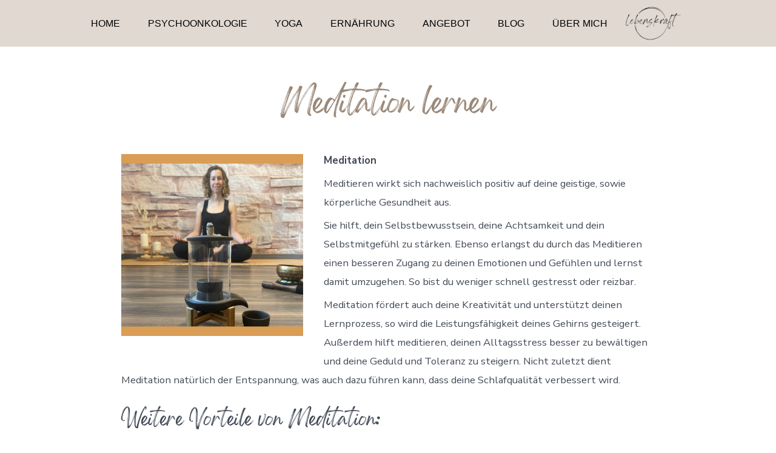

--- FILE ---
content_type: text/html
request_url: https://lebenskraft.coach/meditation-lernen
body_size: 20872
content:
<!doctype html>
<html lang="de">
<head>
	<meta charset="UTF-8" />
	<meta name="viewport" content="width=device-width, initial-scale=1" />
	<link rel="profile" href="https://gmpg.org/xfn/11" />
	<title>Meditation lernen &#8211; Lebenskraft</title>
<meta name='robots' content='max-image-preview:large' />
	<style>img:is([sizes="auto" i], [sizes^="auto," i]) { contain-intrinsic-size: 3000px 1500px }</style>
	<script>window._wca = window._wca || [];</script>
<link rel='dns-prefetch' href='//stats.wp.com' />
<link rel='dns-prefetch' href='//fonts.googleapis.com' />
<link href='https://fonts.gstatic.com' crossorigin='1' rel='preconnect' />
<link rel="alternate" type="application/rss+xml" title="Lebenskraft &raquo; Feed" href="https://lebenskraft.coach/feed" />
<link rel="alternate" type="application/rss+xml" title="Lebenskraft &raquo; Kommentar-Feed" href="https://lebenskraft.coach/comments/feed" />
<link rel="alternate" type="application/rss+xml" title="Lebenskraft &raquo; Kommentar-Feed zu Meditation lernen" href="https://lebenskraft.coach/meditation-lernen/feed" />
<script>
window._wpemojiSettings = {"baseUrl":"https:\/\/s.w.org\/images\/core\/emoji\/16.0.1\/72x72\/","ext":".png","svgUrl":"https:\/\/s.w.org\/images\/core\/emoji\/16.0.1\/svg\/","svgExt":".svg","source":{"concatemoji":"https:\/\/lebenskraft.coach\/wp-includes\/js\/wp-emoji-release.min.js?ver=6.8.3"}};
/*! This file is auto-generated */
!function(s,n){var o,i,e;function c(e){try{var t={supportTests:e,timestamp:(new Date).valueOf()};sessionStorage.setItem(o,JSON.stringify(t))}catch(e){}}function p(e,t,n){e.clearRect(0,0,e.canvas.width,e.canvas.height),e.fillText(t,0,0);var t=new Uint32Array(e.getImageData(0,0,e.canvas.width,e.canvas.height).data),a=(e.clearRect(0,0,e.canvas.width,e.canvas.height),e.fillText(n,0,0),new Uint32Array(e.getImageData(0,0,e.canvas.width,e.canvas.height).data));return t.every(function(e,t){return e===a[t]})}function u(e,t){e.clearRect(0,0,e.canvas.width,e.canvas.height),e.fillText(t,0,0);for(var n=e.getImageData(16,16,1,1),a=0;a<n.data.length;a++)if(0!==n.data[a])return!1;return!0}function f(e,t,n,a){switch(t){case"flag":return n(e,"\ud83c\udff3\ufe0f\u200d\u26a7\ufe0f","\ud83c\udff3\ufe0f\u200b\u26a7\ufe0f")?!1:!n(e,"\ud83c\udde8\ud83c\uddf6","\ud83c\udde8\u200b\ud83c\uddf6")&&!n(e,"\ud83c\udff4\udb40\udc67\udb40\udc62\udb40\udc65\udb40\udc6e\udb40\udc67\udb40\udc7f","\ud83c\udff4\u200b\udb40\udc67\u200b\udb40\udc62\u200b\udb40\udc65\u200b\udb40\udc6e\u200b\udb40\udc67\u200b\udb40\udc7f");case"emoji":return!a(e,"\ud83e\udedf")}return!1}function g(e,t,n,a){var r="undefined"!=typeof WorkerGlobalScope&&self instanceof WorkerGlobalScope?new OffscreenCanvas(300,150):s.createElement("canvas"),o=r.getContext("2d",{willReadFrequently:!0}),i=(o.textBaseline="top",o.font="600 32px Arial",{});return e.forEach(function(e){i[e]=t(o,e,n,a)}),i}function t(e){var t=s.createElement("script");t.src=e,t.defer=!0,s.head.appendChild(t)}"undefined"!=typeof Promise&&(o="wpEmojiSettingsSupports",i=["flag","emoji"],n.supports={everything:!0,everythingExceptFlag:!0},e=new Promise(function(e){s.addEventListener("DOMContentLoaded",e,{once:!0})}),new Promise(function(t){var n=function(){try{var e=JSON.parse(sessionStorage.getItem(o));if("object"==typeof e&&"number"==typeof e.timestamp&&(new Date).valueOf()<e.timestamp+604800&&"object"==typeof e.supportTests)return e.supportTests}catch(e){}return null}();if(!n){if("undefined"!=typeof Worker&&"undefined"!=typeof OffscreenCanvas&&"undefined"!=typeof URL&&URL.createObjectURL&&"undefined"!=typeof Blob)try{var e="postMessage("+g.toString()+"("+[JSON.stringify(i),f.toString(),p.toString(),u.toString()].join(",")+"));",a=new Blob([e],{type:"text/javascript"}),r=new Worker(URL.createObjectURL(a),{name:"wpTestEmojiSupports"});return void(r.onmessage=function(e){c(n=e.data),r.terminate(),t(n)})}catch(e){}c(n=g(i,f,p,u))}t(n)}).then(function(e){for(var t in e)n.supports[t]=e[t],n.supports.everything=n.supports.everything&&n.supports[t],"flag"!==t&&(n.supports.everythingExceptFlag=n.supports.everythingExceptFlag&&n.supports[t]);n.supports.everythingExceptFlag=n.supports.everythingExceptFlag&&!n.supports.flag,n.DOMReady=!1,n.readyCallback=function(){n.DOMReady=!0}}).then(function(){return e}).then(function(){var e;n.supports.everything||(n.readyCallback(),(e=n.source||{}).concatemoji?t(e.concatemoji):e.wpemoji&&e.twemoji&&(t(e.twemoji),t(e.wpemoji)))}))}((window,document),window._wpemojiSettings);
</script>
<link rel='stylesheet' id='iheg-fontawesome-css' href='https://lebenskraft.coach/wp-content/plugins/image-hover-effects-block//assets/fontawesome-v5/css/all.min.css?ver=1.4.5' media='all' />
<link rel='stylesheet' id='german-market-blocks-integrations-css' href='https://lebenskraft.coach/wp-content/plugins/woocommerce-german-market-light/german-market-blocks/build/integrations.css?ver=3.53' media='all' />
<link rel='stylesheet' id='german-market-checkout-block-checkboxes-css' href='https://lebenskraft.coach/wp-content/plugins/woocommerce-german-market-light/german-market-blocks/build/blocks/checkout-checkboxes/style-index.css?ver=3.53' media='all' />
<link rel='stylesheet' id='german-market-product-charging-device-css' href='https://lebenskraft.coach/wp-content/plugins/woocommerce-german-market-light/german-market-blocks/build/blocks/product-charging-device/style-index.css?ver=3.53' media='all' />
<link rel='stylesheet' id='dashicons-css' href='https://lebenskraft.coach/wp-includes/css/dashicons.min.css?ver=6.8.3' media='all' />
<link rel='stylesheet' id='thickbox-css' href='https://lebenskraft.coach/wp-includes/js/thickbox/thickbox.css?ver=6.8.3' media='all' />
<style id='wp-emoji-styles-inline-css'>

	img.wp-smiley, img.emoji {
		display: inline !important;
		border: none !important;
		box-shadow: none !important;
		height: 1em !important;
		width: 1em !important;
		margin: 0 0.07em !important;
		vertical-align: -0.1em !important;
		background: none !important;
		padding: 0 !important;
	}
</style>
<link rel='stylesheet' id='wp-block-library-css' href='https://lebenskraft.coach/wp-includes/css/dist/block-library/style.min.css?ver=6.8.3' media='all' />
<style id='classic-theme-styles-inline-css'>
/*! This file is auto-generated */
.wp-block-button__link{color:#fff;background-color:#32373c;border-radius:9999px;box-shadow:none;text-decoration:none;padding:calc(.667em + 2px) calc(1.333em + 2px);font-size:1.125em}.wp-block-file__button{background:#32373c;color:#fff;text-decoration:none}
</style>
<link rel='stylesheet' id='iheg-image-hover-css' href='https://lebenskraft.coach/wp-content/plugins/image-hover-effects-block/assets/css/style.min.css?ver=1.4.5' media='all' />
<link rel='stylesheet' id='mediaelement-css' href='https://lebenskraft.coach/wp-includes/js/mediaelement/mediaelementplayer-legacy.min.css?ver=4.2.17' media='all' />
<link rel='stylesheet' id='wp-mediaelement-css' href='https://lebenskraft.coach/wp-includes/js/mediaelement/wp-mediaelement.min.css?ver=6.8.3' media='all' />
<style id='jetpack-sharing-buttons-style-inline-css'>
.jetpack-sharing-buttons__services-list{display:flex;flex-direction:row;flex-wrap:wrap;gap:0;list-style-type:none;margin:5px;padding:0}.jetpack-sharing-buttons__services-list.has-small-icon-size{font-size:12px}.jetpack-sharing-buttons__services-list.has-normal-icon-size{font-size:16px}.jetpack-sharing-buttons__services-list.has-large-icon-size{font-size:24px}.jetpack-sharing-buttons__services-list.has-huge-icon-size{font-size:36px}@media print{.jetpack-sharing-buttons__services-list{display:none!important}}.editor-styles-wrapper .wp-block-jetpack-sharing-buttons{gap:0;padding-inline-start:0}ul.jetpack-sharing-buttons__services-list.has-background{padding:1.25em 2.375em}
</style>
<style id='global-styles-inline-css'>
:root{--wp--preset--aspect-ratio--square: 1;--wp--preset--aspect-ratio--4-3: 4/3;--wp--preset--aspect-ratio--3-4: 3/4;--wp--preset--aspect-ratio--3-2: 3/2;--wp--preset--aspect-ratio--2-3: 2/3;--wp--preset--aspect-ratio--16-9: 16/9;--wp--preset--aspect-ratio--9-16: 9/16;--wp--preset--color--black: #000000;--wp--preset--color--cyan-bluish-gray: #abb8c3;--wp--preset--color--white: #ffffff;--wp--preset--color--pale-pink: #f78da7;--wp--preset--color--vivid-red: #cf2e2e;--wp--preset--color--luminous-vivid-orange: #ff6900;--wp--preset--color--luminous-vivid-amber: #fcb900;--wp--preset--color--light-green-cyan: #7bdcb5;--wp--preset--color--vivid-green-cyan: #00d084;--wp--preset--color--pale-cyan-blue: #8ed1fc;--wp--preset--color--vivid-cyan-blue: #0693e3;--wp--preset--color--vivid-purple: #9b51e0;--wp--preset--color--primary: rgb(155,137,122);--wp--preset--color--secondary: rgb(155,137,122);--wp--preset--color--tertiary: rgb(248,248,248);--wp--preset--color--quaternary: #ffffff;--wp--preset--gradient--vivid-cyan-blue-to-vivid-purple: linear-gradient(135deg,rgba(6,147,227,1) 0%,rgb(155,81,224) 100%);--wp--preset--gradient--light-green-cyan-to-vivid-green-cyan: linear-gradient(135deg,rgb(122,220,180) 0%,rgb(0,208,130) 100%);--wp--preset--gradient--luminous-vivid-amber-to-luminous-vivid-orange: linear-gradient(135deg,rgba(252,185,0,1) 0%,rgba(255,105,0,1) 100%);--wp--preset--gradient--luminous-vivid-orange-to-vivid-red: linear-gradient(135deg,rgba(255,105,0,1) 0%,rgb(207,46,46) 100%);--wp--preset--gradient--very-light-gray-to-cyan-bluish-gray: linear-gradient(135deg,rgb(238,238,238) 0%,rgb(169,184,195) 100%);--wp--preset--gradient--cool-to-warm-spectrum: linear-gradient(135deg,rgb(74,234,220) 0%,rgb(151,120,209) 20%,rgb(207,42,186) 40%,rgb(238,44,130) 60%,rgb(251,105,98) 80%,rgb(254,248,76) 100%);--wp--preset--gradient--blush-light-purple: linear-gradient(135deg,rgb(255,206,236) 0%,rgb(152,150,240) 100%);--wp--preset--gradient--blush-bordeaux: linear-gradient(135deg,rgb(254,205,165) 0%,rgb(254,45,45) 50%,rgb(107,0,62) 100%);--wp--preset--gradient--luminous-dusk: linear-gradient(135deg,rgb(255,203,112) 0%,rgb(199,81,192) 50%,rgb(65,88,208) 100%);--wp--preset--gradient--pale-ocean: linear-gradient(135deg,rgb(255,245,203) 0%,rgb(182,227,212) 50%,rgb(51,167,181) 100%);--wp--preset--gradient--electric-grass: linear-gradient(135deg,rgb(202,248,128) 0%,rgb(113,206,126) 100%);--wp--preset--gradient--midnight: linear-gradient(135deg,rgb(2,3,129) 0%,rgb(40,116,252) 100%);--wp--preset--gradient--primary-to-secondary: linear-gradient(135deg, rgb(155,137,122) 0%, rgb(155,137,122) 100%);--wp--preset--gradient--primary-to-tertiary: linear-gradient(135deg, rgb(155,137,122) 0%, rgb(248,248,248) 100%);--wp--preset--gradient--primary-to-background: linear-gradient(135deg, rgb(155,137,122) 0%, rgb(255,255,255) 100%);--wp--preset--gradient--secondary-to-tertiary: linear-gradient(135deg, rgb(155,137,122) 0%, rgb(255,255,255) 100%);--wp--preset--font-size--small: 17px;--wp--preset--font-size--medium: 21px;--wp--preset--font-size--large: 24px;--wp--preset--font-size--x-large: 42px;--wp--preset--font-size--huge: 30px;--wp--preset--spacing--20: 0.44rem;--wp--preset--spacing--30: 0.67rem;--wp--preset--spacing--40: 1rem;--wp--preset--spacing--50: 1.5rem;--wp--preset--spacing--60: 2.25rem;--wp--preset--spacing--70: 3.38rem;--wp--preset--spacing--80: 5.06rem;--wp--preset--shadow--natural: 6px 6px 9px rgba(0, 0, 0, 0.2);--wp--preset--shadow--deep: 12px 12px 50px rgba(0, 0, 0, 0.4);--wp--preset--shadow--sharp: 6px 6px 0px rgba(0, 0, 0, 0.2);--wp--preset--shadow--outlined: 6px 6px 0px -3px rgba(255, 255, 255, 1), 6px 6px rgba(0, 0, 0, 1);--wp--preset--shadow--crisp: 6px 6px 0px rgba(0, 0, 0, 1);}:where(.is-layout-flex){gap: 0.5em;}:where(.is-layout-grid){gap: 0.5em;}body .is-layout-flex{display: flex;}.is-layout-flex{flex-wrap: wrap;align-items: center;}.is-layout-flex > :is(*, div){margin: 0;}body .is-layout-grid{display: grid;}.is-layout-grid > :is(*, div){margin: 0;}:where(.wp-block-columns.is-layout-flex){gap: 2em;}:where(.wp-block-columns.is-layout-grid){gap: 2em;}:where(.wp-block-post-template.is-layout-flex){gap: 1.25em;}:where(.wp-block-post-template.is-layout-grid){gap: 1.25em;}.has-black-color{color: var(--wp--preset--color--black) !important;}.has-cyan-bluish-gray-color{color: var(--wp--preset--color--cyan-bluish-gray) !important;}.has-white-color{color: var(--wp--preset--color--white) !important;}.has-pale-pink-color{color: var(--wp--preset--color--pale-pink) !important;}.has-vivid-red-color{color: var(--wp--preset--color--vivid-red) !important;}.has-luminous-vivid-orange-color{color: var(--wp--preset--color--luminous-vivid-orange) !important;}.has-luminous-vivid-amber-color{color: var(--wp--preset--color--luminous-vivid-amber) !important;}.has-light-green-cyan-color{color: var(--wp--preset--color--light-green-cyan) !important;}.has-vivid-green-cyan-color{color: var(--wp--preset--color--vivid-green-cyan) !important;}.has-pale-cyan-blue-color{color: var(--wp--preset--color--pale-cyan-blue) !important;}.has-vivid-cyan-blue-color{color: var(--wp--preset--color--vivid-cyan-blue) !important;}.has-vivid-purple-color{color: var(--wp--preset--color--vivid-purple) !important;}.has-black-background-color{background-color: var(--wp--preset--color--black) !important;}.has-cyan-bluish-gray-background-color{background-color: var(--wp--preset--color--cyan-bluish-gray) !important;}.has-white-background-color{background-color: var(--wp--preset--color--white) !important;}.has-pale-pink-background-color{background-color: var(--wp--preset--color--pale-pink) !important;}.has-vivid-red-background-color{background-color: var(--wp--preset--color--vivid-red) !important;}.has-luminous-vivid-orange-background-color{background-color: var(--wp--preset--color--luminous-vivid-orange) !important;}.has-luminous-vivid-amber-background-color{background-color: var(--wp--preset--color--luminous-vivid-amber) !important;}.has-light-green-cyan-background-color{background-color: var(--wp--preset--color--light-green-cyan) !important;}.has-vivid-green-cyan-background-color{background-color: var(--wp--preset--color--vivid-green-cyan) !important;}.has-pale-cyan-blue-background-color{background-color: var(--wp--preset--color--pale-cyan-blue) !important;}.has-vivid-cyan-blue-background-color{background-color: var(--wp--preset--color--vivid-cyan-blue) !important;}.has-vivid-purple-background-color{background-color: var(--wp--preset--color--vivid-purple) !important;}.has-black-border-color{border-color: var(--wp--preset--color--black) !important;}.has-cyan-bluish-gray-border-color{border-color: var(--wp--preset--color--cyan-bluish-gray) !important;}.has-white-border-color{border-color: var(--wp--preset--color--white) !important;}.has-pale-pink-border-color{border-color: var(--wp--preset--color--pale-pink) !important;}.has-vivid-red-border-color{border-color: var(--wp--preset--color--vivid-red) !important;}.has-luminous-vivid-orange-border-color{border-color: var(--wp--preset--color--luminous-vivid-orange) !important;}.has-luminous-vivid-amber-border-color{border-color: var(--wp--preset--color--luminous-vivid-amber) !important;}.has-light-green-cyan-border-color{border-color: var(--wp--preset--color--light-green-cyan) !important;}.has-vivid-green-cyan-border-color{border-color: var(--wp--preset--color--vivid-green-cyan) !important;}.has-pale-cyan-blue-border-color{border-color: var(--wp--preset--color--pale-cyan-blue) !important;}.has-vivid-cyan-blue-border-color{border-color: var(--wp--preset--color--vivid-cyan-blue) !important;}.has-vivid-purple-border-color{border-color: var(--wp--preset--color--vivid-purple) !important;}.has-vivid-cyan-blue-to-vivid-purple-gradient-background{background: var(--wp--preset--gradient--vivid-cyan-blue-to-vivid-purple) !important;}.has-light-green-cyan-to-vivid-green-cyan-gradient-background{background: var(--wp--preset--gradient--light-green-cyan-to-vivid-green-cyan) !important;}.has-luminous-vivid-amber-to-luminous-vivid-orange-gradient-background{background: var(--wp--preset--gradient--luminous-vivid-amber-to-luminous-vivid-orange) !important;}.has-luminous-vivid-orange-to-vivid-red-gradient-background{background: var(--wp--preset--gradient--luminous-vivid-orange-to-vivid-red) !important;}.has-very-light-gray-to-cyan-bluish-gray-gradient-background{background: var(--wp--preset--gradient--very-light-gray-to-cyan-bluish-gray) !important;}.has-cool-to-warm-spectrum-gradient-background{background: var(--wp--preset--gradient--cool-to-warm-spectrum) !important;}.has-blush-light-purple-gradient-background{background: var(--wp--preset--gradient--blush-light-purple) !important;}.has-blush-bordeaux-gradient-background{background: var(--wp--preset--gradient--blush-bordeaux) !important;}.has-luminous-dusk-gradient-background{background: var(--wp--preset--gradient--luminous-dusk) !important;}.has-pale-ocean-gradient-background{background: var(--wp--preset--gradient--pale-ocean) !important;}.has-electric-grass-gradient-background{background: var(--wp--preset--gradient--electric-grass) !important;}.has-midnight-gradient-background{background: var(--wp--preset--gradient--midnight) !important;}.has-small-font-size{font-size: var(--wp--preset--font-size--small) !important;}.has-medium-font-size{font-size: var(--wp--preset--font-size--medium) !important;}.has-large-font-size{font-size: var(--wp--preset--font-size--large) !important;}.has-x-large-font-size{font-size: var(--wp--preset--font-size--x-large) !important;}
:where(.wp-block-post-template.is-layout-flex){gap: 1.25em;}:where(.wp-block-post-template.is-layout-grid){gap: 1.25em;}
:where(.wp-block-columns.is-layout-flex){gap: 2em;}:where(.wp-block-columns.is-layout-grid){gap: 2em;}
:root :where(.wp-block-pullquote){font-size: 1.5em;line-height: 1.6;}
</style>
<link rel='stylesheet' id='contact-form-7-css' href='https://lebenskraft.coach/wp-content/plugins/contact-form-7/includes/css/styles.css?ver=6.1.4' media='all' />
<style id='productx-global-style-inline-css'>
:root {
			--productx-color1: #037fff;
			--productx-color2: #026fe0;
			--productx-color3: #071323;
			--productx-color4: #132133;
			--productx-color5: #34495e;
			--productx-color6: #787676;
			--productx-color7: #f0f2f3;
			--productx-color8: #f8f9fa;
			--productx-color9: #ffffff;
			}/*wopb_compare_start*/.wopb-compare-btn.wopb-compare-shop-btn{font-size: 14px;font-weight: normal;text-decoration: none;color: rgba(7, 7, 7, 1);background-color: unset;border: 0px solid ;padding: 0px 0px 0px 0px ;}.wopb-compare-btn.wopb-compare-shop-btn:hover{color: rgba(255, 23, 107, 1);background-color: unset;}.wopb-compare-btn.wopb-compare-shop-btn svg{height: 16px;width: 16px;margin-bottom: -2px;}.wopb-compare-btn.wopb-compare-single-btn{font-size: 14px;font-weight: normal;text-decoration: none;color: rgba(7, 7, 7, 1);background-color: unset;border: 0px solid ;padding: 0px 0px 0px 0px ;}.wopb-compare-btn.wopb-compare-single-btn:hover{color: rgba(255, 23, 107, 1);background-color: unset;}.wopb-compare-btn.wopb-compare-single-btn svg{height: 16px;width: 16px;margin-bottom: -2px;}.wopb-compare-nav-item{font-size: 14px;font-weight: normal;text-decoration: none;color: unset;background-color: unset;border: 0px solid ;padding: 0px 0px 0px 0px ;}.wopb-compare-nav-item:hover{color: unset;background-color: unset;}.wopb-compare-nav-item .wopb-compare-icon svg{height: 18px;width: 18px;}.wopb-compare-table .wopb-cart-action .wopb-add-to-cart{font-size: 16px;font-weight: normal;text-decoration: none;color: #ffffff;background-color: #ff176b;border: 0px solid ;border-radius: 4px;padding: 10px 20px 10px 20px ;}.wopb-compare-table .wopb-cart-action .wopb-add-to-cart:hover{color: #ffffff;background-color: #ff176b;}.wopb-compare-table th{font-size: 16px;font-weight: normal;text-decoration: none;color: #070C1A;}.wopb-compare-table th:hover{color: #070C1A;}.wopb-compare-table tbody td{font-size: 14px;font-weight: normal;text-decoration: none;color: #5A5A5A;}.wopb-compare-table tbody td:hover{color: #5A5A5A;}.wopb-compare-table{border-collapse: collapse;}.wopb-compare-table th, .wopb-compare-table td{border: 1px solid #E5E5E5;padding: 12px 12px 12px 12px ;}/*wopb_compare_stop*//*wopb_quickview_start*/.wopb-quickview-btn.wopb-quick-addon-btn {font-size: 14px;font-weight: normal !important;text-decoration: none;color: rgba(7, 7, 7, 1);background-color: unset;border: 0px solid ;padding: 0px 0px 0px 0px ;}.wopb-quickview-btn.wopb-quick-addon-btn:hover {color: rgba(255, 23, 107, 1);background-color: unset;}.wopb-quickview-btn.wopb-quick-addon-btn svg{height: 16px;width: 16px;}body .wopb-quick-view-wrapper .wopb-modal-content,body .wopb-popup-body:has(.wopb-quick-view-wrapper),body .wopb-quick-view-wrapper .wopb-zoom-image-outer.wopb-zoom-1,body .wopb-quick-view-image div.wopb-image-sticky,body .wopb-quick-view-image.wopb-image-sticky {background-color: #FFFFFF;}.wopb-quick-view-wrapper .product_title {font-size: 14px;font-weight: normal !important;text-decoration: none;color: #070707;}.wopb-quick-view-wrapper .product_title:hover {color: #070707;}.wopb-quick-view-wrapper .wopb-quick-view-content,.wopb-quick-view-wrapper .wopb-product-info {gap: 15px;}.wopb-quick-view-wrapper .single_add_to_cart_button.wopb-quickview-buy-btn {margin-top: 15px;}.wopb-quick-view-wrapper form.cart button.single_add_to_cart_button,.wopb-quick-view-wrapper .single_add_to_cart_button.wopb-quickview-buy-btn,.wopb-quick-view-wrapper .wopb-compare-btn.wopb-compare-shop-btn,.wopb-quick-view-wrapper .wopb-wishlist-add.wopb-wishlist-shop-btn,.wopb-quick-view-wrapper .wopb-chunk-price-label{font-size: 14px;font-weight: normal !important;text-decoration: none;color: #ffffff;background-color: #ff176b;border: 1px solid #ff176b;}.wopb-quick-view-wrapper form.cart button.single_add_to_cart_button:hover,.wopb-quick-view-wrapper .single_add_to_cart_button.wopb-quickview-buy-btn:hover,.wopb-quick-view-wrapper .wopb-compare-btn.wopb-compare-shop-btn:hover,.wopb-quick-view-wrapper .wopb-wishlist-add.wopb-wishlist-shop-btn:hover,.wopb-quick-view-wrapper .wopb-chunk-price-label:hover{color: #ff176b;background-color: #ffffff;border: 1px solid #ff176b;}/*wopb_quickview_stop*//*wopb_wishlist_start*/.wopb-wishlist-add.wopb-wishlist-shop-btn{font-size: 14px;font-weight: normal;text-decoration: none;color: rgba(7, 7, 7, 1);background-color: unset;border: 0px solid ;padding: 0px 0px 0px 0px ;}.wopb-wishlist-add.wopb-wishlist-shop-btn:hover{color: rgba(255, 23, 107, 1);background-color: unset;}.wopb-wishlist-add.wopb-wishlist-shop-btn svg{height: 16px;width: 16px;margin-bottom: -2px;}.wopb-wishlist-add.wopb-wishlist-single-btn{font-size: 14px;font-weight: normal;text-decoration: none;color: rgba(7, 7, 7, 1);background-color: unset;border: 0px solid ;padding: 0px 0px 0px 0px ;}.wopb-wishlist-add.wopb-wishlist-single-btn:hover{color: rgba(255, 23, 107, 1);background-color: unset;}.wopb-wishlist-add.wopb-wishlist-single-btn svg{height: 16px;width: 16px;margin-bottom: -2px;}.wopb-wishlist-nav-item{font-size: 16px;font-weight: normal;text-decoration: none;color: unset;background-color: unset;border: 0px solid ;padding: 0px 0px 0px 0px ;}.wopb-wishlist-nav-item:hover{color: unset;background-color: unset;}.wopb-wishlist-nav-item .wopb-wishlist-icon svg{height: 18px;width: 18px;}.wopb-wishlist-modal .wopb-wishlist-table-body table thead{font-weight: normal;text-decoration: none;background-color: #ededed;}.wopb-wishlist-modal .wopb-wishlist-table-body table thead:hover{background-color: #ededed;}.wopb-wishlist-table-body thead th{font-size: 16px;font-weight: normal;text-decoration: none;color: #000000;}.wopb-wishlist-table-body thead th:hover{color: #000000;}.wopb-wishlist-table-body tbody td{font-size: 14px;font-weight: normal;text-decoration: none;color: #000000;}.wopb-wishlist-table-body tbody td:hover{color: #000000;}.wopb-wishlist-modal table{border-collapse: collapse;}.wopb-wishlist-table-body th, .wopb-wishlist-table-body td{border: 1px solid rgba(0, 0, 0, .08);}/*wopb_wishlist_stop*/
</style>
<link rel='stylesheet' id='wopb-css-css' href='https://lebenskraft.coach/wp-content/plugins/product-blocks/assets/css/wopb.css?ver=4.4.0' media='all' />
<style id='wpxpo-global-style-inline-css'>
:root { --preset-color1: #037fff --preset-color2: #026fe0 --preset-color3: #071323 --preset-color4: #132133 --preset-color5: #34495e --preset-color6: #787676 --preset-color7: #f0f2f3 --preset-color8: #f8f9fa --preset-color9: #ffffff }
</style>
<style id='ultp-preset-colors-style-inline-css'>
:root { --postx_preset_Base_1_color: #f4f4ff; --postx_preset_Base_2_color: #dddff8; --postx_preset_Base_3_color: #B4B4D6; --postx_preset_Primary_color: #3323f0; --postx_preset_Secondary_color: #4a5fff; --postx_preset_Tertiary_color: #FFFFFF; --postx_preset_Contrast_3_color: #545472; --postx_preset_Contrast_2_color: #262657; --postx_preset_Contrast_1_color: #10102e; --postx_preset_Over_Primary_color: #ffffff;  }
</style>
<style id='ultp-preset-gradient-style-inline-css'>
:root { --postx_preset_Primary_to_Secondary_to_Right_gradient: linear-gradient(90deg, var(--postx_preset_Primary_color) 0%, var(--postx_preset_Secondary_color) 100%); --postx_preset_Primary_to_Secondary_to_Bottom_gradient: linear-gradient(180deg, var(--postx_preset_Primary_color) 0%, var(--postx_preset_Secondary_color) 100%); --postx_preset_Secondary_to_Primary_to_Right_gradient: linear-gradient(90deg, var(--postx_preset_Secondary_color) 0%, var(--postx_preset_Primary_color) 100%); --postx_preset_Secondary_to_Primary_to_Bottom_gradient: linear-gradient(180deg, var(--postx_preset_Secondary_color) 0%, var(--postx_preset_Primary_color) 100%); --postx_preset_Cold_Evening_gradient: linear-gradient(0deg, rgb(12, 52, 131) 0%, rgb(162, 182, 223) 100%, rgb(107, 140, 206) 100%, rgb(162, 182, 223) 100%); --postx_preset_Purple_Division_gradient: linear-gradient(0deg, rgb(112, 40, 228) 0%, rgb(229, 178, 202) 100%); --postx_preset_Over_Sun_gradient: linear-gradient(60deg, rgb(171, 236, 214) 0%, rgb(251, 237, 150) 100%); --postx_preset_Morning_Salad_gradient: linear-gradient(-255deg, rgb(183, 248, 219) 0%, rgb(80, 167, 194) 100%); --postx_preset_Fabled_Sunset_gradient: linear-gradient(-270deg, rgb(35, 21, 87) 0%, rgb(68, 16, 122) 29%, rgb(255, 19, 97) 67%, rgb(255, 248, 0) 100%);  }
</style>
<style id='ultp-preset-typo-style-inline-css'>
@import url('https://fonts.googleapis.com/css?family=Roboto:100,100i,300,300i,400,400i,500,500i,700,700i,900,900i'); :root { --postx_preset_Heading_typo_font_family: Roboto; --postx_preset_Heading_typo_font_family_type: sans-serif; --postx_preset_Heading_typo_font_weight: 600; --postx_preset_Heading_typo_text_transform: capitalize; --postx_preset_Body_and_Others_typo_font_family: Roboto; --postx_preset_Body_and_Others_typo_font_family_type: sans-serif; --postx_preset_Body_and_Others_typo_font_weight: 400; --postx_preset_Body_and_Others_typo_text_transform: lowercase; --postx_preset_body_typo_font_size_lg: 16px; --postx_preset_paragraph_1_typo_font_size_lg: 12px; --postx_preset_paragraph_2_typo_font_size_lg: 12px; --postx_preset_paragraph_3_typo_font_size_lg: 12px; --postx_preset_heading_h1_typo_font_size_lg: 42px; --postx_preset_heading_h2_typo_font_size_lg: 36px; --postx_preset_heading_h3_typo_font_size_lg: 30px; --postx_preset_heading_h4_typo_font_size_lg: 24px; --postx_preset_heading_h5_typo_font_size_lg: 20px; --postx_preset_heading_h6_typo_font_size_lg: 16px; }
</style>
<link rel='stylesheet' id='woocommerce-layout-css' href='https://lebenskraft.coach/wp-content/plugins/woocommerce/assets/css/woocommerce-layout.css?ver=10.4.3' media='all' />
<style id='woocommerce-layout-inline-css'>

	.infinite-scroll .woocommerce-pagination {
		display: none;
	}
</style>
<link rel='stylesheet' id='woocommerce-smallscreen-css' href='https://lebenskraft.coach/wp-content/plugins/woocommerce/assets/css/woocommerce-smallscreen.css?ver=10.4.3' media='only screen and (max-width: 768px)' />
<link rel='stylesheet' id='woocommerce-general-css' href='https://lebenskraft.coach/wp-content/plugins/woocommerce/assets/css/woocommerce.css?ver=10.4.3' media='all' />
<style id='woocommerce-inline-inline-css'>
.woocommerce form .form-row .required { visibility: visible; }
</style>
<link rel='preload' as='style' href='https://fonts.googleapis.com/css?family=Crimson+Text%3A400%2C400i%2C700%2C700i%7CNunito+Sans%3A400%2C400i%2C600%2C700&#038;subset=latin%2Clatin-ext&#038;display=swap&#038;ver=1.8.18' />
<link rel='stylesheet' id='go-fonts-css' href='https://fonts.googleapis.com/css?family=Crimson+Text%3A400%2C400i%2C700%2C700i%7CNunito+Sans%3A400%2C400i%2C600%2C700&#038;subset=latin%2Clatin-ext&#038;display=swap&#038;ver=1.8.18' media="print" onload="this.media='all'" />

<noscript><link rel="stylesheet" href="https://fonts.googleapis.com/css?family=Crimson+Text%3A400%2C400i%2C700%2C700i%7CNunito+Sans%3A400%2C400i%2C600%2C700&#038;subset=latin%2Clatin-ext&#038;display=swap&#038;ver=1.8.18" /></noscript><link rel='stylesheet' id='go-style-css' href='https://lebenskraft.coach/wp-content/themes/go/dist/css/style-shared.min.css?ver=1.8.18' media='all' />
<link rel='stylesheet' id='go-design-style-traditional-css' href='https://lebenskraft.coach/wp-content/themes/go/dist/css/design-styles/style-traditional.min.css?ver=1.8.18' media='all' />
<link rel='stylesheet' id='newsletter-css' href='https://lebenskraft.coach/wp-content/plugins/newsletter/style.css?ver=9.1.1' media='all' />
<link rel='stylesheet' id='wopb-modal-css-css' href='https://lebenskraft.coach/wp-content/plugins/product-blocks/assets/css/modal.min.css?ver=4.4.0' media='all' />
<link rel='stylesheet' id='wopb-animation-css-css' href='https://lebenskraft.coach/wp-content/plugins/product-blocks/assets/css/animation.min.css?ver=4.4.0' media='all' />
<link rel='stylesheet' id='wopb-compare-style-css' href='https://lebenskraft.coach/wp-content/plugins/product-blocks/addons/compare/css/compare.min.css?ver=4.4.0' media='all' />
<link rel='stylesheet' id='wopb-flip-image-style-css' href='https://lebenskraft.coach/wp-content/plugins/product-blocks/addons/flip_image/css/flip_image.min.css?ver=4.4.0' media='all' />
<link rel='stylesheet' id='wopb-quickview-style-css' href='https://lebenskraft.coach/wp-content/plugins/product-blocks/addons/quick_view/css/quick_view.min.css?ver=4.4.0' media='all' />
<link rel='stylesheet' id='wopb-slick-style-css' href='https://lebenskraft.coach/wp-content/plugins/product-blocks/assets/css/slick.css?ver=4.4.0' media='all' />
<link rel='stylesheet' id='wopb-slick-theme-style-css' href='https://lebenskraft.coach/wp-content/plugins/product-blocks/assets/css/slick-theme.css?ver=4.4.0' media='all' />
<link rel='stylesheet' id='wopb-variation-swatches-style-css' href='https://lebenskraft.coach/wp-content/plugins/product-blocks/addons/variation_swatches/css/variation_swatches.css?ver=4.4.0' media='all' />
<link rel='stylesheet' id='wopb-wishlist-style-css' href='https://lebenskraft.coach/wp-content/plugins/product-blocks/addons/wishlist/css/wishlist.css?ver=4.4.0' media='all' />
<link rel='stylesheet' id='german-market-blocks-order-button-position-css' href='https://lebenskraft.coach/wp-content/plugins/woocommerce-german-market-light/german-market-blocks/additional-css/order-button-checkout-fields.css?ver=3.53' media='all' />
<link rel='stylesheet' id='woocommerce-de_frontend_styles-css' href='https://lebenskraft.coach/wp-content/plugins/woocommerce-german-market-light/css/frontend.min.css?ver=3.53' media='all' />
<style id='kadence-blocks-global-variables-inline-css'>
:root {--global-kb-font-size-sm:clamp(0.8rem, 0.73rem + 0.217vw, 0.9rem);--global-kb-font-size-md:clamp(1.1rem, 0.995rem + 0.326vw, 1.25rem);--global-kb-font-size-lg:clamp(1.75rem, 1.576rem + 0.543vw, 2rem);--global-kb-font-size-xl:clamp(2.25rem, 1.728rem + 1.63vw, 3rem);--global-kb-font-size-xxl:clamp(2.5rem, 1.456rem + 3.26vw, 4rem);--global-kb-font-size-xxxl:clamp(2.75rem, 0.489rem + 7.065vw, 6rem);}:root {--global-palette1: #3182CE;--global-palette2: #2B6CB0;--global-palette3: #1A202C;--global-palette4: #2D3748;--global-palette5: #4A5568;--global-palette6: #718096;--global-palette7: #EDF2F7;--global-palette8: #F7FAFC;--global-palette9: #ffffff;}
</style>
<script type="text/template" id="tmpl-variation-template">
	<div class="woocommerce-variation-description">{{{ data.variation.variation_description }}}</div>
	<div class="woocommerce-variation-price">{{{ data.variation.price_html }}}</div>
	<div class="woocommerce-variation-availability">{{{ data.variation.availability_html }}}</div>
</script>
<script type="text/template" id="tmpl-unavailable-variation-template">
	<p role="alert">Dieses Produkt ist leider nicht verfügbar. Bitte wähle eine andere Kombination.</p>
</script>
<script src="https://lebenskraft.coach/wp-includes/js/jquery/jquery.min.js?ver=3.7.1" id="jquery-core-js"></script>
<script src="https://lebenskraft.coach/wp-includes/js/jquery/jquery-migrate.min.js?ver=3.4.1" id="jquery-migrate-js"></script>
<script src="https://lebenskraft.coach/wp-content/plugins/woocommerce/assets/js/jquery-blockui/jquery.blockUI.min.js?ver=2.7.0-wc.10.4.3" id="wc-jquery-blockui-js" defer data-wp-strategy="defer"></script>
<script src="https://lebenskraft.coach/wp-content/plugins/woocommerce/assets/js/js-cookie/js.cookie.min.js?ver=2.1.4-wc.10.4.3" id="wc-js-cookie-js" defer data-wp-strategy="defer"></script>
<script id="woocommerce-js-extra">
var woocommerce_params = {"ajax_url":"\/wp-admin\/admin-ajax.php","wc_ajax_url":"\/?wc-ajax=%%endpoint%%","i18n_password_show":"Passwort anzeigen","i18n_password_hide":"Passwort ausblenden"};
</script>
<script src="https://lebenskraft.coach/wp-content/plugins/woocommerce/assets/js/frontend/woocommerce.min.js?ver=10.4.3" id="woocommerce-js" defer data-wp-strategy="defer"></script>
<script src="https://stats.wp.com/s-202604.js" id="woocommerce-analytics-js" defer data-wp-strategy="defer"></script>
<script src="https://lebenskraft.coach/wp-includes/js/underscore.min.js?ver=1.13.7" id="underscore-js"></script>
<script id="wp-util-js-extra">
var _wpUtilSettings = {"ajax":{"url":"\/wp-admin\/admin-ajax.php"}};
</script>
<script src="https://lebenskraft.coach/wp-includes/js/wp-util.min.js?ver=6.8.3" id="wp-util-js"></script>
<script id="wc-add-to-cart-variation-js-extra">
var wc_add_to_cart_variation_params = {"wc_ajax_url":"\/?wc-ajax=%%endpoint%%","i18n_no_matching_variations_text":"Es entsprechen leider keine Produkte deiner Auswahl. Bitte w\u00e4hle eine andere Kombination.","i18n_make_a_selection_text":"Bitte w\u00e4hle die Produktoptionen, bevor du den Artikel in den Warenkorb legst.","i18n_unavailable_text":"Dieses Produkt ist leider nicht verf\u00fcgbar. Bitte w\u00e4hle eine andere Kombination.","i18n_reset_alert_text":"Deine Auswahl wurde zur\u00fcckgesetzt. Bitte w\u00e4hle Produktoptionen aus, bevor du den Artikel in den Warenkorb legst."};
</script>
<script src="https://lebenskraft.coach/wp-content/plugins/woocommerce/assets/js/frontend/add-to-cart-variation.min.js?ver=10.4.3" id="wc-add-to-cart-variation-js" defer data-wp-strategy="defer"></script>
<script id="wc-single-product-js-extra">
var wc_single_product_params = {"i18n_required_rating_text":"Bitte w\u00e4hle eine Bewertung","i18n_rating_options":["1 von 5\u00a0Sternen","2 von 5\u00a0Sternen","3 von 5\u00a0Sternen","4 von 5\u00a0Sternen","5 von 5\u00a0Sternen"],"i18n_product_gallery_trigger_text":"Bildergalerie im Vollbildmodus anzeigen","review_rating_required":"yes","flexslider":{"rtl":false,"animation":"slide","smoothHeight":true,"directionNav":false,"controlNav":"thumbnails","slideshow":false,"animationSpeed":500,"animationLoop":false,"allowOneSlide":false},"zoom_enabled":"","zoom_options":[],"photoswipe_enabled":"1","photoswipe_options":{"shareEl":false,"closeOnScroll":false,"history":false,"hideAnimationDuration":0,"showAnimationDuration":0},"flexslider_enabled":"1"};
</script>
<script src="https://lebenskraft.coach/wp-content/plugins/woocommerce/assets/js/frontend/single-product.min.js?ver=10.4.3" id="wc-single-product-js" defer data-wp-strategy="defer"></script>
<script src="https://lebenskraft.coach/wp-content/plugins/woocommerce/assets/js/flexslider/jquery.flexslider.min.js?ver=2.7.2-wc.10.4.3" id="wc-flexslider-js" defer data-wp-strategy="defer"></script>
<script id="woocommerce_de_frontend-js-extra">
var sepa_ajax_object = {"ajax_url":"https:\/\/lebenskraft.coach\/wp-admin\/admin-ajax.php","nonce":"18ce6efab5"};
var woocommerce_remove_updated_totals = {"val":"0"};
var woocommerce_payment_update = {"val":"1"};
var german_market_price_variable_products = {"val":"gm_default"};
var german_market_price_variable_theme_extra_element = {"val":"none"};
var german_market_legal_info_product_reviews = {"element":".woocommerce-Reviews .commentlist","activated":"off"};
var ship_different_address = {"message":"<p class=\"woocommerce-notice woocommerce-notice--info woocommerce-info\" id=\"german-market-puchase-on-account-message\">\"Lieferung an eine andere Adresse senden\" ist f\u00fcr die gew\u00e4hlte Zahlungsart \"Kauf auf Rechnung\" nicht verf\u00fcgbar und wurde deaktiviert!<\/p>","before_element":".woocommerce-checkout-payment"};
</script>
<script src="https://lebenskraft.coach/wp-content/plugins/woocommerce-german-market-light/js/WooCommerce-German-Market-Frontend.min.js?ver=3.53" id="woocommerce_de_frontend-js"></script>
<link rel="https://api.w.org/" href="https://lebenskraft.coach/wp-json/" /><link rel="alternate" title="JSON" type="application/json" href="https://lebenskraft.coach/wp-json/wp/v2/posts/1572" /><link rel="EditURI" type="application/rsd+xml" title="RSD" href="https://lebenskraft.coach/xmlrpc.php?rsd" />
<meta name="generator" content="WordPress 6.8.3" />
<meta name="generator" content="WooCommerce 10.4.3" />
<link rel="canonical" href="https://lebenskraft.coach/meditation-lernen" />
<link rel='shortlink' href='https://lebenskraft.coach/?p=1572' />
<link rel="alternate" title="oEmbed (JSON)" type="application/json+oembed" href="https://lebenskraft.coach/wp-json/oembed/1.0/embed?url=https%3A%2F%2Flebenskraft.coach%2Fmeditation-lernen" />
<link rel="alternate" title="oEmbed (XML)" type="text/xml+oembed" href="https://lebenskraft.coach/wp-json/oembed/1.0/embed?url=https%3A%2F%2Flebenskraft.coach%2Fmeditation-lernen&#038;format=xml" />
<style>
	@font-face {
	  font-family: 'Gellatio';
	  font-style: normal;
	  font-weight: 300;
	  src: local(''),
		   url('/wp-content/uploads/2024/02/GellatioRegular.woff2') format('woff2'), /* Super Modern Browsers */
		   url('/wp-content/uploads/2024/02/GellatioRegularwoff') format('woff'), /* Modern Browsers */
		   url('/wp-content/uploads/2024/02/GellatioRegular.ttf') format('truetype') /* Safari, Android, iOS */
	}
	
	
	.splide__arrow {
		background-color:var(--go--color--primary) !important;
	}
	/*.post__thumbnail:after {
		content:url("https://lebenskraft.coach/wp-content/uploads/2022/04/LogoTP.png");
		margin-top:200px;
	}*/
	
	.post__meta--wrapper {
		display:none;
	}
	
	.nenaPostImage {
		float:left;
		width:300px;
		margin-top:0;
		margin-right:2em;
		margin-bottom:2em;
		margin-top:5px;
	}
	
	.ppc-button-wrapper {
		max-width:222px !important;
	}
	
	.woocommerce-info {
		border-top-color: #bf9f79 !important;
	}
	
	.woocommerce-info::before {
		color: #bf9f79 !important;
	}
	
	@media only screen and (max-width: 959px){
		.nenaPostImage {
			float:none;
			width:100%;
		}
	}
	
	@media only screen and (max-width: 600px){
		.
		media-text__content {
			margin-top:1em;
		}
		
		.grunion-field-width-50-wrap {
			width:100% !important;
			max-width:100% !important;
		}
	}
	
	#menu-hauptmenue {
		background-image:url(https://lebenskraft.coach/wp-content/uploads/2024/03/LebenskraftLogoSchwarz.png);
		background-position:99% 50%;
		background-repeat:no-repeat;
		background-size:auto 90%;
		padding-right:8rem;
		
		padding-top:1rem;
		padding-bottom:1rem;
	}
	
	@media only screen and (max-width: 959px){
		.menu-is-open #menu-hauptmenue  {
			background-position:50% 0%;
			background-size:auto 6rem;
			padding-right:0;
		}
	}
	
	.menu-is-open .primary-menu li svg {
		right: initial;
	}
	
	h1, h2, h3, h4
	{
		font-family: "Gellatio", Sans-serif !important;
		font-weight: 300;
		line-height: 1.7;
	}
	
	h1 {
	  font-size: calc(var(--go--type-scale-5) * 0.7);
	}
	
	h2 {
		margin-top:3rem;
		color: var(--go-h1--color--text,var(--go-heading--color--text)) !important;
		font-size:30px;
		/*color:black;*/
	}
	
	.products h2 {
		font-size: 2rem !important;
	}
	
	h2.kt-testimonial-title {
		font-size:20px !important;
	}
	
	h3 {
		margin-top:3rem;
		color: var(--go--color--text) !important;
		font-size: 30px;
	}
	
	h4 {
		margin-top:2rem;
		color: var(--go--color--text) !important;
		font-size: 25px;
	}
	
	.wp-block-media-text__content h3 {
		margin-top:0;
	}
	
	#billing_postcode_field {
		width:47%;
		float:left;
	}
	#billing_city_field {
		width:47%;		
		clear:none !important;
		display:inline-block;
		float:right;
	}
	
	:root {
		--go--max-width:55rem;
		--go-input--padding--y:0.5rem !important;
		--go-input--padding--x:0.5rem !important;
		--go-button--padding--y: 0.5rem !important;
		--go-button--padding--x:2rem !important;
	 }
	
	.entry-content > :first-child {
		margin-top: 70px;/*calc(var(--go--spacing--vertical--lg)*1.2);*/
	}
	.post .entry-content > :first-child {
		margin-top: 40px;/*calc(var(--go--spacing--vertical--lg)*1.2);*/
	}

	.entry-header {
		/*display:none;*/
	}

	.wp-block-columns:not(.is-not-stacked-on-mobile) > .wp-block-column:not(:first-child){
		margin-left:0;	
	}

	.wp-block-button a, .wp-block-button button, .add_to_cart_button, .single_add_to_cart_button, .button, .tnp-submit {
		font-family: var(--go--font-family) !important;
		font-weight: var(--go--font-weight,400) !important;
	}
	
	@media only screen and (min-width: 782px){
		.wp-block-columns .wp-block-column {
			padding:.5rem;
		}
	}

	#header__navigation {
		/*border-top:1px dotted black;*/
		width:100%;
		margin-top:0;
		background-color:#e1d8d2 !important;
	}

	body:not(.menu-is-open) .nav-toggle-icon svg {
	  fill: black;
	}
	
	@media only screen and (min-width: 960px){
		#header__navigation ul:not(.sub-menu) li:before,
		#header__navigation ul:not(.sub-menu) li:after  {
			content:"";
			display:block;
			position:absolute;
			height: 2px;
			width:100%;
			background-color: transparent;
			z-index: 2;

			transition-property: all;
			transition: .3s;
			transform: scale(1.2);
			transition-timing-function: cubic-bezier(.58,.3,.005,1);
		}
	}
	.sub-menu li:after, .sub-menu li:before {
		display:none !important;
	}
	
	@media only screen and (min-width: 960px){
		.primary-menu > li > .sub-menu {
			top: 130%;
		}
	}
	.header__extras {
		display:none;
	}
	
	#header__navigation li:before {
		top:-10px;
	}
	
	#header__navigation li:after {
		bottom:-10px;
	}
	
	#header__navigation .current_page_item:before{
		content:"";
		display:block;
		position:absolute;
		height: 2px;
		width:100%;
		top:0px !important;
		background-color: #777 !important;
		transform: scale(1) !important;
	} 

	#header__navigation .current_page_item:after {
		content:"";
		display:block;
		position:absolute;
		height: 2px;
		width:100%;
		bottom:0px !important;
		background-color: #777 !important;
		transform: scale(1) !important;
	}

	.header__nav-toggle {
		width:calc(100% - 20px) !important;
		box-sizing:border-box;
		height:5rem;
		background-image:url(https://lebenskraft.coach/wp-content/uploads/2024/03/LebenskraftLogoSchwarz.png);
		background-position:50% 50%;
		background-repeat:no-repeat;
		background-size:auto 90%;
	}
	
	#header__navigation li:hover:before {
		top:0;
		background-color: #777 !important;
		transform: scale(1);
	}

	#header__navigation li:hover:after {
		bottom:0;
		background-color: #777 !important;
		transform: scale(1);
	}

	nav li a {
		padding:.5rem;
		font-family: "Modern Sans Light", Sans-serif !important;
		font-size: 16px !important;
		font-weight: 300 !important;
		text-transform: uppercase !important;
		color:black !important;
	}

	/*#menu-footer li {
		display:block;
	}*/

	footer {
		border-top:1px dotted black;
		padding-bottom:2rem !important;
	}

	.contact-form input[type=email],
	.contact-form input[type=tel],
	.contact-form input[type=text],
	.contact-form input[type=url] {
		padding:7px;
	}
	
	@media only screen and (max-width: 599px){
		.wp-block-jetpack-contact-form .grunion-field-width-50-wrap {
			flex:0 0 100%
		}
	}
	
	.header__inner {
		padding-bottom:0;
		padding-left:0;
		padding-right:0;
		display:block;
	}
	
	#header__navigation {
		/*box-sizing:border-box;*/
	}
	
	.primary-menu .sub-menu {
		background-color:#eee;
	}
	
	.primary-menu .sub-menu::before {
		display:none !important;
	}
	.header__nav-toggle {
		display:none;
	}
	
	@media only screen and (max-width: 959px){
		.header__nav-toggle {
			display:block;
		}
	}
	
	.post__meta {
		display:none;
	}

	.post__thumbnail {
		padding-bottom:300px;
		overflow:hidden;
		text-align:center;
	}
	
	.post header {
		height:
	}
	
	.post .post__thumbnail {
		display:none;
		/*padding-bottom:350px;
		max-width: var(--go--max-width);
		width:350px;
		float:left;
		margin:auto;
		background-size: cover !important;*/
	}
	
	.post__thumbnail img {
		/*margin-left:10% !important;*/
		/*position:static;
		width: 650px;
		margin: 0;*/
		/*margin-left: auto;
		margin-right: auto;*/
		/*margin-top: 162px;
		margin-left:-450px;*/
	}

	.post__thumbnail::after {
		background-image:none;
		
	}

	@media only screen and (max-width: 1090px){
		.post__thumbnail img {
			margin-left:0px;
		}
		
		.post__thumbnail {
			text-align:left;
		}
	}

	/*@media only screen and (max-width: 650px){
		.post__thumbnail img {
			margin-top: calc(300px - (100vw / 4.7));
		}
	}*/
	
	.wp-block-column p {
		margin-top:1rem;
	}

	.wp-block-cover h4 {
		/*font-family: "Gellatio", Sans-serif;
		font-weight: 300;*/
		font-size:2rem;
		/*line-height:1.7;*/
		text-align:center;
	}
	
	.wp-block-cover a, .wp-block-cover .has-link-color a:hover {
		color:#d4cbc3 !important;
		text-decoration:none;
	}
	
	.wp-block-cover-red a, .wp-block-cover-red .has-link-color a:hover {
		color:#520427 !important;
	}

	.wp-block-cover span {
		transition: opacity 1s ease-in-out;
	}

	.wp-block-cover:hover span { /* Für Cover der drei Säulen */
		opacity: 1.0 !important;
		transition: opacity .55s ease-in-out;
	}

	.content-area > .wp-block-cover:hover span { /*Nicht für Cover ganz oben auf der Seite*/
		opacity: 0 !important;
	}
	
	.wp-block-group {
		margin-top:4rem;
		padding-top:3rem;
		padding-bottom:3rem;
		margin-bottom:2rem;
		background-image: url(/wp-content/uploads/2022/05/linieOben.svg), url(/wp-content/uploads/2022/05/linieUnten.svg);
		background-repeat:no-repeat, no-repeat;
		background-position:center top, center bottom;
	}
	
	.kt-testimonial-content {  
		max-height: 200px;
  		overflow: auto;
	}
	
	.kt-testimonial-title {
		min-height:83px;
		color:#434a56 !important;
	}
	
	.kt-testimonial-content {
		text-align:left !important;
		font-size:0.9rem !important;
		max-height:250px !important;
	}
</style>
<script>
	window.onload = function() {
		if(document.getElementsByClassName("wsatc-add-to-cart").length)
		  document.getElementsByClassName("wsatc-add-to-cart")[0].innerHTML = 'In den Warenkorb';
		
		
		var atk = document.getElementsByClassName("wopb-cart-active");
		for(var i = 0; i < atk.length; i++)
			atk[i].firstChild.innerHTML = atk[i].innerHTML = "Warenkorb anzeigen";
		
		
		var titles = document.getElementsByClassName("wopb-block-title");
		for(var i = 0; i < titles.length; i++){
			titles[i].firstChild.innerHTML = titles[i].firstChild.innerHTML.replace("\[Digital\]", "");
		}
	};
</script>
<style>
	.page-id-2037 .primary-menu .sub-menu,
	.page-id-2037 .wp-block-button:not(.is-style-outline) .wp-block-button__link:not(.has-background) {
		background-color:var(--go-h1--color--text,var(--go-heading--color--text));
		color:white !important;
	}
	
	.page-id-2022 .primary-menu .sub-menu,
	.page-id-2022 .wp-block-button:not(.is-style-outline) .wp-block-button__link:not(.has-background)  {
		background-color:#520427 !important;
		color:#e1d8d2 !important;
	}
	
	.page-id-1992 .primary-menu .sub-menu,
	.page-id-1992 .wp-block-button:not(.is-style-outline) .wp-block-button__link:not(.has-background)  {
		background-color:#21413f !important;
		color:#e1d8d2 !important;
	}
	
	.page-id-2037 #header__navigation,
	.page-id-2037 .header__inner {
		width:100%;
		border-top:0
	}

	.page-id-2022 #header__navigation,
	.page-id-2022 .header__inner {
		width:100%;
		border-top:0;
		background-color:#520427 !important;
	}
	
	.page-id-2022 #header__navigation li a,
	.page-id-1992 #header__navigation li a {
		color:#e1d8d2 !important;
	}

	.page-id-1992 #header__navigation,
	.page-id-1992 .header__inner {
		width:100%;
		border-top:0;
		background-color:#21413f !important;
	}

	.page-id-1992 #header__navigation a ,
	.page-id-2022 #header__navigation a,
	.page-id-2037 #header__navigation a {
		color:black;
	}

	.page-id-1992 #header__navigation li:hover:before, 
	.page-id-1992 #header__navigation li:hover:after, 
	.page-id-2022 #header__navigation li:hover:before, 
	.page-id-2022 #header__navigation li:hover:after, 
	.page-id-2037 #header__navigation li:hover:before, 
	.page-id-2037 #header__navigation li:hover:after {
		background-color: #333 !important;
	}

	.page-id-1992  .current_page_item:after, 
	.page-id-1992  .current_page_item:before, 
	.page-id-2022  .current_page_item:after, 
	.page-id-2022  .current_page_item:before, 
	.page-id-2037  .current_page_item:after, 
	.page-id-2037  .current_page_item:before {
		background-color: #333 !important;
	}

	.page-id-1992 .wp-block-group {
		background-image: url(/wp-content/uploads/2022/05/linieObenErnaehrung.svg), url(/wp-content/uploads/2022/05/linieUntenErnaehrung.svg);
	}
	
	.page-id-2022 .wp-block-group {
		background-image: url(/wp-content/uploads/2022/05/linieObenBewegung.svg), url(/wp-content/uploads/2022/05/linieUntenBewegung.svg);
	}

	.page-id-1992 #menu-hauptmenue,
	.page-id-2022 #menu-hauptmenue,
	.page-id-1992 .header__nav-toggle,
	.page-id-2022 .header__nav-toggle {
		background-image:url(https://lebenskraft.coach/wp-content/uploads/2024/03/LebenskraftLogoHellbraun.png);
	}
	
	body.page-id-1992:not(.menu-is-open) .nav-toggle-icon svg,
	body.page-id-2022:not(.menu-is-open) .nav-toggle-icon svg {
	  fill: #e1d8d2;
	}
	

	.page-id-2022 #header__navigation .current_page_item:before,
	.page-id-1992 #header__navigation .current_page_item:before,
	.page-id-2022 #header__navigation .current_page_item:after,
	.page-id-1992 #header__navigation .current_page_item:after,
	.page-id-2022 #header__navigation li:hover:before,
	.page-id-1992 #header__navigation li:hover:before,
	.page-id-2022 #header__navigation li:hover:after,
	.page-id-1992 #header__navigation li:hover:after {
		background-color: #e1d8d2 !important;
	}
	
</style>
<style>
	.post h1,
	.post h2,
	.post h3,
	.post h4 {
		clear:none !important;
	}
	
	.ultp-filter-wrap .flexMenu-popup {
		width:250px !important;
	}
	
	.ultp-filter-navigation a {
		font-size:1.1em !important;
		font-family: "Modern Sans Light", Sans-serif !important;
		font-weight: 300 !important;
		text-transform: uppercase !important;
	}
	
	.ultp-filter-navigation li {
		padding-top:5px;
	}
	
	.ultp-heading-filter-in {
		background-color:#e1d8d2;
		padding-top:1em;
		padding-bottom:1em;
	}
	
	.ultp-pagination li a {
		background-color:var(--go-button--color--background, var(--go--color--primary)) !important;
		border-radius: var(--go-button--border-radius);
	}
	
	.ultp-pagination li a:hover {
		background-color:var(--go-selection--color--background, var(--go--color--primary)) !important;
	}
	
	.ultp-pagination li.pagination-active a {
		background-color:red !important;
		background-color:var(--go-selection--color--background, var(--go--color--primary)) !important;
	}
	
	/*.ultp-block-title a {
		color:#777 !important;
	}
	*/
	
	.ultp-heading-filter {
		padding-bottom:2rem;
	}
	
	@media only screen and (max-width: 600px){
		.ultp-block-items-wrap {
			grid-template-columns: none !important;
		}
	}
</style>
<style>

	h1.product_title {
		font-size: calc(var(--go--type-scale-5) * 0.7) !important;
	}
	
	.woocommerce-loop-product__title {
		min-height:74px;
		color:#444 !important;
	}
	
	.wsatc-add-to-cart {
		border-radius:4px;
		background-color:var(--go--color--primary) !important;
	}
	
	.wopb-filter-navigation {
		display:none !important;
	}
	
	.wopb-cart-normal, .wopb-cart-active {
		background-color: var(--go-button--color--background,var(--go--color--primary)) !important;
		border-radius: var(--go-button--border-radius) !important;
	}
	
	h3.wopb-block-title {
		line-height:0.8 !important;
	}
	
	.wopb-block-title a {
		font-size: 18px !important;
	}
	
	.woocommerce-breadcrumb, .wopb-product-meta, .wopb-compare-btn, .wopb-wishlist-add, .product_meta, .wc-tabs {
		display:none !important;
	}
	
	.woocommerce-tabs, .woocommerce-Tabs-panel {
		padding-top:0 !important;
	}
	
	.coupon label {
		display:none;
	}
	
	.wopb-onsale {
		background-color: var(--go-heading--color--text) !important;
	}
</style>
<style>
input[type="checkbox"] {
	opacity:1 !important;
	accent-color: #520427;
}
									
.tnp-email {
	margin-bottom:0px !important;
}
									

.tnp-submit {
	background-color: var(--go-button--color--background,var(--go--color--primary)) !important;
	font-size: var(--go-button--font-size,var(--go--font-size)) !important;
	border-radius: var(--go-button--border-radius) !important;
}
</style>
	<style>img#wpstats{display:none}</style>
				<style>
			:root {
				--go--color--white: hsl(0, 0%, 100%);
									--go--color--primary: hsl(27, 14%, 54%);
				
									--go--color--secondary: hsl(27, 14%, 54%);
				
									--go--color--tertiary: hsl(0, 0%, 97%);
				
									--go--color--background: hsl(0, 0%, 100%);
				
				
				
				
				
				
				
									--go-logo--max-width: 340px;
				
									--go-logo-mobile--max-width: 100px;
				
									--go--viewport-basis: 1984;
				
				
				
				
				
							}

			.has-primary-to-secondary-gradient-background {
				background: -webkit-linear-gradient(135deg, var(--go--color--primary) 0%, var(--go--color--secondary) 100%);
				background: -o-linear-gradient(135deg, var(--go--color--primary) 0%, var(--go--color--secondary) 100%);
				background: linear-gradient(135deg, var(--go--color--primary) 0%, var(--go--color--secondary) 100%);
			}

			.has-primary-to-tertiary-gradient-background {
				background: -webkit-linear-gradient(135deg, var(--go--color--primary) 0%, var(--go--color--tertiary) 100%);
				background: -o-linear-gradient(135deg, var(--go--color--primary) 0%, var(--go--color--tertiary) 100%);
				background: linear-gradient(135deg, var(--go--color--primary) 0%, var(--go--color--tertiary) 100%);
			}

			.has-primary-to-background-gradient-background {
				background: -webkit-linear-gradient(135deg, var(--go--color--primary) 0%, var(--go--color--background) 100%);
				background: -o-linear-gradient(135deg, var(--go--color--primary) 0%, var(--go--color--background) 100%);
				background: linear-gradient(135deg, var(--go--color--primary) 0%, var(--go--color--background) 100%);
			}

			.has-secondary-to-tertiary-gradient-background {
				background: -webkit-linear-gradient(135deg, var(--go--color--secondary) 0%, var(--go--color--tertiary) 100%);
				background: -o-linear-gradient(135deg, var(--go--color--secondary) 0%, var(--go--color--tertiary) 100%);
				background: linear-gradient(135deg, var(--go--color--secondary) 0%, var(--go--color--tertiary) 100%);
			}
		</style>
		<noscript><style>.woocommerce-product-gallery{ opacity: 1 !important; }</style></noscript>
	<link rel="icon" href="https://lebenskraft.coach/wp-content/uploads/2024/03/cropped-faviconLebenskraft-32x32.png" sizes="32x32" />
<link rel="icon" href="https://lebenskraft.coach/wp-content/uploads/2024/03/cropped-faviconLebenskraft-192x192.png" sizes="192x192" />
<link rel="apple-touch-icon" href="https://lebenskraft.coach/wp-content/uploads/2024/03/cropped-faviconLebenskraft-180x180.png" />
<meta name="msapplication-TileImage" content="https://lebenskraft.coach/wp-content/uploads/2024/03/cropped-faviconLebenskraft-270x270.png" />
		<style id="wp-custom-css">
			.header__inner {
	padding-top:0;
}		</style>
		</head>

<body
		class="wp-singular post-template-default single single-post postid-1572 single-format-standard wp-embed-responsive wp-theme-go theme-go postx-page woocommerce-no-js is-style-traditional has-header-3 has-footer-1 has-sticky-header has-page-titles has-featured-image singular"
>

	
	<div id="page" class="site">

		<a class="skip-link screen-reader-text" href="#site-content">Zum Inhalt springen</a>

		<header id="site-header" class="site-header header relative  header-3" role="banner" itemscope itemtype="http://schema.org/WPHeader">

			<div class="header__inner flex items-center justify-between h-inherit w-full relative">

				<div class="header__extras">
																			</div>

				<div class="header__title-nav flex items-center flex-nowrap">

					<div class="header__titles lg:flex items-center" itemscope itemtype="http://schema.org/Organization"></div>
					
						<nav id="header__navigation" class="header__navigation" aria-label="Horizontal" role="navigation" itemscope itemtype="http://schema.org/SiteNavigationElement">

							<div class="header__navigation-inner">
								<div class="menu-hauptmenue-container"><ul id="menu-hauptmenue" class="primary-menu list-reset"><li id="menu-item-45" class="menu-item menu-item-type-post_type menu-item-object-page menu-item-home menu-item-45"><a href="https://lebenskraft.coach/">Home</a></li>
<li id="menu-item-5551" class="menu-item menu-item-type-post_type menu-item-object-page menu-item-5551"><a href="https://lebenskraft.coach/psychoonkologie">Psychoonkologie</a></li>
<li id="menu-item-5553" class="menu-item menu-item-type-post_type menu-item-object-page menu-item-5553"><a href="https://lebenskraft.coach/yoga">Yoga</a></li>
<li id="menu-item-2000" class="menu-item menu-item-type-post_type menu-item-object-page menu-item-2000"><a href="https://lebenskraft.coach/ernaehrung">Ernährung</a></li>
<li id="menu-item-6187" class="menu-item menu-item-type-post_type menu-item-object-page menu-item-6187"><a href="https://lebenskraft.coach/angebot">Angebot</a></li>
<li id="menu-item-29" class="menu-item menu-item-type-post_type menu-item-object-page menu-item-29"><a href="https://lebenskraft.coach/blog">Blog</a></li>
<li id="menu-item-2055" class="menu-item menu-item-type-post_type menu-item-object-page menu-item-2055"><a href="https://lebenskraft.coach/ueber-mich">Über mich</a></li>
</ul></div>							</div>

						</nav>

					
				</div>

				
	<div class="header__nav-toggle">
		<button
			id="nav-toggle"
			class="nav-toggle"
			type="button"
			aria-controls="header__navigation"
					>
			<div class="nav-toggle-icon">
				<svg role="img" viewBox="0 0 24 24" xmlns="http://www.w3.org/2000/svg"><path d="m3.23076923 15.4615385c-1.78430492 0-3.23076923-1.4464647-3.23076923-3.2307693 0-1.7843045 1.44646431-3.2307692 3.23076923-3.2307692s3.23076923 1.4464647 3.23076923 3.2307692c0 1.7843046-1.44646431 3.2307693-3.23076923 3.2307693zm8.76923077 0c-1.7843049 0-3.23076923-1.4464647-3.23076923-3.2307693 0-1.7843045 1.44646433-3.2307692 3.23076923-3.2307692s3.2307692 1.4464647 3.2307692 3.2307692c0 1.7843046-1.4464643 3.2307693-3.2307692 3.2307693zm8.7692308 0c-1.784305 0-3.2307693-1.4464647-3.2307693-3.2307693 0-1.7843045 1.4464643-3.2307692 3.2307693-3.2307692 1.7843049 0 3.2307692 1.4464647 3.2307692 3.2307692 0 1.7843046-1.4464643 3.2307693-3.2307692 3.2307693z" /></svg>
			</div>
			<div class="nav-toggle-icon nav-toggle-icon--close">
				<svg role="img" viewBox="0 0 24 24" xmlns="http://www.w3.org/2000/svg"><path d="m21.2325621 4.63841899c.526819-.52681908.5246494-1.38313114-.0035241-1.9113046l.0438476.04384757c-.5287653-.52876531-1.3869798-.52784878-1.9113046-.00352402l-7.065629 7.06562899c-.1634497.16344977-.4265682.16533585-.591904 0l-7.06562901-7.06562899c-.52681908-.52681907-1.38313114-.52464944-1.9113046.00352402l.04384757-.04384757c-.52876531.52876532-.52784878 1.38697983-.00352402 1.9113046l7.06562899 7.06562901c.16344977.1634497.16533585.4265682 0 .591904l-7.06562899 7.065629c-.52681907.5268191-.52464944 1.3831311.00352402 1.9113046l-.04384757-.0438476c.52876532.5287654 1.38697983.5278488 1.9113046.0035241l7.06562901-7.065629c.1634497-.1634498.4265682-.1653359.591904 0l7.065629 7.065629c.5268191.526819 1.3831311.5246494 1.9113046-.0035241l-.0438476.0438476c.5287654-.5287653.5278488-1.3869798.0035241-1.9113046l-7.065629-7.065629c-.1634498-.1634497-.1653359-.4265682 0-.591904z" fill-rule="evenodd" /></svg>
			</div>
			<span class="screen-reader-text">Menü</span>
		</button>
	</div>

	
			</div>

			
		</header>

		<main id="site-content" class="site-content" role="main">
<article class="post-1572 post type-post status-publish format-standard has-post-thumbnail hentry category-psychoonkologie tag-meditation tag-resilienz tag-wohlbefinden" id="post-1572">

			<div class="post__thumbnail">
			<img width="1080" height="1080" src="https://lebenskraft.coach/wp-content/uploads/2022/01/Meditieren-lernen.png" class="attachment-post-thumbnail size-post-thumbnail wp-post-image" alt="" decoding="async" fetchpriority="high" srcset="https://lebenskraft.coach/wp-content/uploads/2022/01/Meditieren-lernen.png 1080w, https://lebenskraft.coach/wp-content/uploads/2022/01/Meditieren-lernen-300x300.png 300w, https://lebenskraft.coach/wp-content/uploads/2022/01/Meditieren-lernen-1024x1024.png 1024w, https://lebenskraft.coach/wp-content/uploads/2022/01/Meditieren-lernen-150x150.png 150w, https://lebenskraft.coach/wp-content/uploads/2022/01/Meditieren-lernen-768x768.png 768w, https://lebenskraft.coach/wp-content/uploads/2022/01/Meditieren-lernen-600x600.png 600w, https://lebenskraft.coach/wp-content/uploads/2022/01/Meditieren-lernen-100x100.png 100w" sizes="(max-width: 1080px) 100vw, 1080px" />		</div>
	
	<header class="entry-header m-auto px">

		<h1 class="post__title entry-title m-0">Meditation lernen</h1>
		
	<div class="post__meta--wrapper post__meta--single post__meta--top">

		<ul class="post__meta list-reset">

							<li class="post-author meta-wrapper">
					<span class="meta-icon">
						<span class="screen-reader-text">Autor des Beitrags</span>
						<svg role="img" aria-hidden="true" width="24px" height="24px" viewBox="0 0 24 24" xmlns="http://www.w3.org/2000/svg">
    <g fill="none">
        <g fill="currentColor">
            <path d="M16,18 L0,18 L0,16 C0,13.790861 1.790861,12 4,12 L12,12 C14.209139,12 16,13.790861 16,16 L16,18 Z M8,8 C5.790861,8 4,6.209139 4,4 C4,1.790861 5.790861,0 8,0 C10.209139,0 12,1.790861 12,4 C12,6.209139 10.209139,8 8,8 Z"></path>
        </g>
    </g>
</svg>
					</span>
					<span class="meta-text">
						Von <a href="https://lebenskraft.coach/author/simone_wiesen">simone_wiesen</a>					</span>
				</li>
								<li class="post-date">
					<a class="meta-wrapper" href="https://lebenskraft.coach/meditation-lernen">
						<span class="meta-icon">
							<span class="screen-reader-text">Veröffentlichungsdatum</span>
							<svg role="img" aria-hidden="true" height="24" viewBox="0 0 24 24" width="24" xmlns="http://www.w3.org/2000/svg"><path d="m19 5h-1v-2h-2v2h-8v-2h-2v2h-1c-1.1 0-2 .9-2 2v12c0 1.1.9 2 2 2h14c1.1 0 2-.9 2-2v-12c0-1.1-.9-2-2-2zm0 14h-14v-10h14z" /></svg>
						</span>
						<span class="meta-text">
							<time datetime="2022-01-31T08:55:48+00:00">Januar 31, 2022</time>						</span>
					</a>
				</li>
								<li class="post-categories meta-wrapper">
					<span class="meta-icon">
						<span class="screen-reader-text">Kategorien</span>
						<svg role="img" aria-hidden="true" xmlns="http://www.w3.org/2000/svg" width="24" height="24" viewBox="0 0 24 24" fill="none"><path d="M21 12c0 1.66-4 3-9 3s-9-1.34-9-3"></path><path d="M3 5v14c0 1.66 4 3 9 3s9-1.34 9-3V5"></path></svg>
					</span>
					<span class="meta-text">
						In <a href="https://lebenskraft.coach/category/psychoonkologie" rel="category tag">Psychoonkologie</a>					</span>
				</li>
				
		</ul>

	</div>

	
	</header>

	<div class="content-area__wrapper">

		<div class="content-area entry-content">
			<p><img decoding="async" src="https://lebenskraft.coach/wp-content/uploads/2022/01/Meditieren-lernen.png" class="nenaPostImage" /><strong>Meditation</strong></h2>
<p>Meditieren wirkt sich nachweislich positiv auf deine geistige, sowie körperliche Gesundheit aus.</p>
<p>Sie hilft, dein Selbstbewusstsein, deine Achtsamkeit und dein Selbstmitgefühl zu stärken. Ebenso erlangst du durch das Meditieren einen besseren Zugang zu deinen Emotionen und Gefühlen und lernst damit umzugehen. So bist du weniger schnell gestresst oder reizbar.</p>
<p>Meditation fördert auch deine Kreativität und unterstützt deinen Lernprozess, so wird die Leistungsfähigkeit deines Gehirns gesteigert. Außerdem hilft meditieren, deinen Alltagsstress besser zu bewältigen und deine Geduld und Toleranz zu steigern. Nicht zuletzt dient Meditation natürlich der Entspannung, was auch dazu führen kann, dass deine Schlafqualität verbessert wird.</p>
<h4><strong>Weitere Vorteile von Meditation:</strong></h4>
<ul>
<li>reduziert Schmerz</li>
<li>Fokussiert deinen Verstand auf das Positive</li>
<li>Weniger Stress &amp; mehr Balance</li>
<li>Senkt den Blutdruck</li>
<li>Erhöht die Energie im Alltag</li>
</ul>
<p>Meditieren lernen ist wie das Lernen jeder anderen Fähigkeit auch. <strong>Es ist wie ein Muskel, den du trainieren musst, um stärker zu werden</strong>. Baue die Meditation daher in deine tägliche Routine ein.</p>
<p>Würdest du gerne meditieren lernen, weißt aber nicht wo du anfangen sollst oder wie du es am besten angehst?</p>
<p>Dann melde dich gerne bei mir. Ich zeige dir in einfachen Schritten den Weg zu deiner eigenen Meditationspraxis.</p>
<p><a href="https://www.lebenskraft.coach/?page_id=111" role="button"><br />
zurück<br />
</a></p>
<div class="wp-block-button" style="margin-top:40px;text-align:center;"><a class="wp-block-button__link wp-element-button" href="/blog">Zurück zur Übersicht</a></div>		</div>

		
	<div class="post__meta--wrapper post__meta--single post__meta--single-bottom">

		<ul class="post__meta list-reset">

							<li class="post-tags meta-wrapper">
					<span class="meta-icon">
						<span class="screen-reader-text">Schlagwörter</span>
						<svg role="img" aria-hidden="true" height="24" viewBox="0 0 24 24" width="24" xmlns="http://www.w3.org/2000/svg"><path d="m11.25745 17.21235c-.57615.5723-1.50585.5723-2.0781 0l-8.0957-7.59275c-.45315-.4248-.9922-1.229-1.03125-1.84815-.10355-1.6753-.0303-4.8833.0205-6.5835.01855-.6206.53905-1.14015 1.16015-1.1538 2.17285-.05125 6.77635-.105 7.2041.32325l8.91405 8.0654c.57225.5728.0537 2.0215-.52245 2.5977zm-7.09375-14.7153c-.4863-.4839-1.2715-.4839-1.75685 0-.48435.4863-.48435 1.2705 0 1.75535.48635.4849 1.2715.4849 1.75685 0 .4844-.48485.4844-1.2695 0-1.75535z" /></svg>
					</span>
					<span class="meta-text">
						<a href="https://lebenskraft.coach/tag/meditation" rel="tag">Meditation</a>, <a href="https://lebenskraft.coach/tag/resilienz" rel="tag">Resilienz</a>, <a href="https://lebenskraft.coach/tag/wohlbefinden" rel="tag">wohlbefinden</a>					</span>
				</li>
				
		</ul>

	</div>

	
	</div>

</article>

	</main>

	
<footer id="colophon" class="site-footer site-footer--1 ">

	<div class="site-footer__inner max-w-wide m-auto text-center">

			<ul class="social-icons list-reset">
		
			
							<li class="display-inline-block social-icon-facebook">
					<a class="social-icons__icon" href="https://www.facebook.com/Simone.lebenskraft" aria-label="Facebook in neuem Tab öffnen" rel="noopener noreferrer" target="_blank">
						<svg role="img" aria-hidden="true" viewBox="0 0 24 24" xmlns="http://www.w3.org/2000/svg"><path d="M12 2C6.5 2 2 6.5 2 12c0 5 3.7 9.1 8.4 9.9v-7H7.9V12h2.5V9.8c0-2.5 1.5-3.9 3.8-3.9 1.1 0 2.2.2 2.2.2v2.5h-1.3c-1.2 0-1.6.8-1.6 1.6V12h2.8l-.4 2.9h-2.3v7C18.3 21.1 22 17 22 12c0-5.5-4.5-10-10-10z"></path></svg>
						<span class="screen-reader-text">
							Facebook in neuem Tab öffnen						</span>
					</a>
				</li>
					
			
					
			
							<li class="display-inline-block social-icon-instagram">
					<a class="social-icons__icon" href="https://www.instagram.com/simone.lebenskraft" aria-label="Instagram in neuem Tab öffnen" rel="noopener noreferrer" target="_blank">
						<svg role="img" aria-hidden="true" viewBox="0 0 24 24" xmlns="http://www.w3.org/2000/svg"><path d="M12,4.622c2.403,0,2.688,0.009,3.637,0.052c0.877,0.04,1.354,0.187,1.671,0.31c0.42,0.163,0.72,0.358,1.035,0.673 c0.315,0.315,0.51,0.615,0.673,1.035c0.123,0.317,0.27,0.794,0.31,1.671c0.043,0.949,0.052,1.234,0.052,3.637 s-0.009,2.688-0.052,3.637c-0.04,0.877-0.187,1.354-0.31,1.671c-0.163,0.42-0.358,0.72-0.673,1.035 c-0.315,0.315-0.615,0.51-1.035,0.673c-0.317,0.123-0.794,0.27-1.671,0.31c-0.949,0.043-1.233,0.052-3.637,0.052 s-2.688-0.009-3.637-0.052c-0.877-0.04-1.354-0.187-1.671-0.31c-0.42-0.163-0.72-0.358-1.035-0.673 c-0.315-0.315-0.51-0.615-0.673-1.035c-0.123-0.317-0.27-0.794-0.31-1.671C4.631,14.688,4.622,14.403,4.622,12 s0.009-2.688,0.052-3.637c0.04-0.877,0.187-1.354,0.31-1.671c0.163-0.42,0.358-0.72,0.673-1.035 c0.315-0.315,0.615-0.51,1.035-0.673c0.317-0.123,0.794-0.27,1.671-0.31C9.312,4.631,9.597,4.622,12,4.622 M12,3 C9.556,3,9.249,3.01,8.289,3.054C7.331,3.098,6.677,3.25,6.105,3.472C5.513,3.702,5.011,4.01,4.511,4.511 c-0.5,0.5-0.808,1.002-1.038,1.594C3.25,6.677,3.098,7.331,3.054,8.289C3.01,9.249,3,9.556,3,12c0,2.444,0.01,2.751,0.054,3.711 c0.044,0.958,0.196,1.612,0.418,2.185c0.23,0.592,0.538,1.094,1.038,1.594c0.5,0.5,1.002,0.808,1.594,1.038 c0.572,0.222,1.227,0.375,2.185,0.418C9.249,20.99,9.556,21,12,21s2.751-0.01,3.711-0.054c0.958-0.044,1.612-0.196,2.185-0.418 c0.592-0.23,1.094-0.538,1.594-1.038c0.5-0.5,0.808-1.002,1.038-1.594c0.222-0.572,0.375-1.227,0.418-2.185 C20.99,14.751,21,14.444,21,12s-0.01-2.751-0.054-3.711c-0.044-0.958-0.196-1.612-0.418-2.185c-0.23-0.592-0.538-1.094-1.038-1.594 c-0.5-0.5-1.002-0.808-1.594-1.038c-0.572-0.222-1.227-0.375-2.185-0.418C14.751,3.01,14.444,3,12,3L12,3z M12,7.378 c-2.552,0-4.622,2.069-4.622,4.622S9.448,16.622,12,16.622s4.622-2.069,4.622-4.622S14.552,7.378,12,7.378z M12,15 c-1.657,0-3-1.343-3-3s1.343-3,3-3s3,1.343,3,3S13.657,15,12,15z M16.804,6.116c-0.596,0-1.08,0.484-1.08,1.08 s0.484,1.08,1.08,1.08c0.596,0,1.08-0.484,1.08-1.08S17.401,6.116,16.804,6.116z"></path></svg>
						<span class="screen-reader-text">
							Instagram in neuem Tab öffnen						</span>
					</a>
				</li>
					
			
					
			
					
			
							<li class="display-inline-block social-icon-pinterest">
					<a class="social-icons__icon" href="https://www.pinterest.de/SimoneLebenskraft/" aria-label="Pinterest in neuem Tab öffnen" rel="noopener noreferrer" target="_blank">
						<svg role="img" aria-hidden="true" viewBox="0 0 24 24" xmlns="http://www.w3.org/2000/svg"><path d="M12.289,2C6.617,2,3.606,5.648,3.606,9.622c0,1.846,1.025,4.146,2.666,4.878c0.25,0.111,0.381,0.063,0.439-0.169 c0.044-0.175,0.267-1.029,0.365-1.428c0.032-0.128,0.017-0.237-0.091-0.362C6.445,11.911,6.01,10.75,6.01,9.668 c0-2.777,2.194-5.464,5.933-5.464c3.23,0,5.49,2.108,5.49,5.122c0,3.407-1.794,5.768-4.13,5.768c-1.291,0-2.257-1.021-1.948-2.277 c0.372-1.495,1.089-3.112,1.089-4.191c0-0.967-0.542-1.775-1.663-1.775c-1.319,0-2.379,1.309-2.379,3.059 c0,1.115,0.394,1.869,0.394,1.869s-1.302,5.279-1.54,6.261c-0.405,1.666,0.053,4.368,0.094,4.604 c0.021,0.126,0.167,0.169,0.25,0.063c0.129-0.165,1.699-2.419,2.142-4.051c0.158-0.59,0.817-2.995,0.817-2.995 c0.43,0.784,1.681,1.446,3.013,1.446c3.963,0,6.822-3.494,6.822-7.833C20.394,5.112,16.849,2,12.289,2"></path></svg>
						<span class="screen-reader-text">
							Pinterest in neuem Tab öffnen						</span>
					</a>
				</li>
					
			
					
			
					
			
					
			
					
			
					
			
						</ul>
	
					<nav class="footer-navigation" aria-label="Footer-Menü">
				<div class="menu-footer-container"><ul id="menu-footer" class="footer-menu footer-menu--1 list-reset"><li id="menu-item-3617" class="menu-item menu-item-type-post_type menu-item-object-page menu-item-3617"><a href="https://lebenskraft.coach/kontakt">Kontakt</a></li>
<li id="menu-item-39" class="menu-item menu-item-type-post_type menu-item-object-page menu-item-39"><a href="https://lebenskraft.coach/datenschutz">Datenschutz</a></li>
<li id="menu-item-3616" class="menu-item menu-item-type-post_type menu-item-object-page menu-item-3616"><a href="https://lebenskraft.coach/impressum">Impressum</a></li>
<li id="menu-item-7733" class="menu-item menu-item-type-post_type menu-item-object-page menu-item-7733"><a href="https://lebenskraft.coach/newsletter">Newsletter</a></li>
</ul></div>			</nav>
		
		
	<div class="site-info text-sm mb-0">

		&copy; 2026&nbsp;			<span class="copyright">
				Lebenskraft			</span>
		
		
	</div>

	
	</div>

</footer>

	</div>

	<script type="speculationrules">
{"prefetch":[{"source":"document","where":{"and":[{"href_matches":"\/*"},{"not":{"href_matches":["\/wp-*.php","\/wp-admin\/*","\/wp-content\/uploads\/*","\/wp-content\/*","\/wp-content\/plugins\/*","\/wp-content\/themes\/go\/*","\/*\\?(.+)"]}},{"not":{"selector_matches":"a[rel~=\"nofollow\"]"}},{"not":{"selector_matches":".no-prefetch, .no-prefetch a"}}]},"eagerness":"conservative"}]}
</script>
<div class="wopb-footer-section">			<div class="wopb-modal-wrap">
				<div class="wopb-modal-overlay"></div>
				<div class="wopb-modal-content"></div>
				<div class="wopb-modal-loading">
					<div class="wopb-loading">
						<span class="wopb-loader wopb-d-none loader_1"></span>					</div>
				</div>
				<div class="wopb-after-modal-content"></div>
			</div>
			</div>	<script>
		(function () {
			var c = document.body.className;
			c = c.replace(/woocommerce-no-js/, 'woocommerce-js');
			document.body.className = c;
		})();
	</script>
	<link rel='stylesheet' id='wc-blocks-style-css' href='https://lebenskraft.coach/wp-content/plugins/woocommerce/assets/client/blocks/wc-blocks.css?ver=wc-10.4.3' media='all' />
<script id="thickbox-js-extra">
var thickboxL10n = {"next":"N\u00e4chste >","prev":"< Vorherige","image":"Bild","of":"von","close":"Schlie\u00dfen","noiframes":"Diese Funktion erfordert iframes. Du hast jedoch iframes deaktiviert oder dein Browser unterst\u00fctzt diese nicht.","loadingAnimation":"https:\/\/lebenskraft.coach\/wp-includes\/js\/thickbox\/loadingAnimation.gif"};
</script>
<script src="https://lebenskraft.coach/wp-includes/js/thickbox/thickbox.js?ver=3.1-20121105" id="thickbox-js"></script>
<script src="https://lebenskraft.coach/wp-includes/js/dist/hooks.min.js?ver=4d63a3d491d11ffd8ac6" id="wp-hooks-js"></script>
<script src="https://lebenskraft.coach/wp-includes/js/dist/i18n.min.js?ver=5e580eb46a90c2b997e6" id="wp-i18n-js"></script>
<script id="wp-i18n-js-after">
wp.i18n.setLocaleData( { 'text direction\u0004ltr': [ 'ltr' ] } );
</script>
<script src="https://lebenskraft.coach/wp-content/plugins/contact-form-7/includes/swv/js/index.js?ver=6.1.4" id="swv-js"></script>
<script id="contact-form-7-js-translations">
( function( domain, translations ) {
	var localeData = translations.locale_data[ domain ] || translations.locale_data.messages;
	localeData[""].domain = domain;
	wp.i18n.setLocaleData( localeData, domain );
} )( "contact-form-7", {"translation-revision-date":"2025-10-26 03:28:49+0000","generator":"GlotPress\/4.0.3","domain":"messages","locale_data":{"messages":{"":{"domain":"messages","plural-forms":"nplurals=2; plural=n != 1;","lang":"de"},"This contact form is placed in the wrong place.":["Dieses Kontaktformular wurde an der falschen Stelle platziert."],"Error:":["Fehler:"]}},"comment":{"reference":"includes\/js\/index.js"}} );
</script>
<script id="contact-form-7-js-before">
var wpcf7 = {
    "api": {
        "root": "https:\/\/lebenskraft.coach\/wp-json\/",
        "namespace": "contact-form-7\/v1"
    }
};
</script>
<script src="https://lebenskraft.coach/wp-content/plugins/contact-form-7/includes/js/index.js?ver=6.1.4" id="contact-form-7-js"></script>
<script src="https://lebenskraft.coach/wp-content/plugins/product-blocks/assets/js/slick.min.js?ver=4.4.0" id="wopb-slick-script-js"></script>
<script src="https://lebenskraft.coach/wp-content/plugins/product-blocks/assets/js/flexmenu.min.js?ver=4.4.0" id="wopb-flexmenu-script-js"></script>
<script src="https://lebenskraft.coach/wp-includes/js/dist/vendor/wp-polyfill.min.js?ver=3.15.0" id="wp-polyfill-js"></script>
<script src="https://lebenskraft.coach/wp-includes/js/dist/url.min.js?ver=c2964167dfe2477c14ea" id="wp-url-js"></script>
<script id="wp-api-fetch-js-translations">
( function( domain, translations ) {
	var localeData = translations.locale_data[ domain ] || translations.locale_data.messages;
	localeData[""].domain = domain;
	wp.i18n.setLocaleData( localeData, domain );
} )( "default", {"translation-revision-date":"2026-01-24 23:24:07+0000","generator":"GlotPress\/4.0.3","domain":"messages","locale_data":{"messages":{"":{"domain":"messages","plural-forms":"nplurals=2; plural=n != 1;","lang":"de"},"An unknown error occurred.":["Ein unbekannter Fehler ist aufgetreten."],"The response is not a valid JSON response.":["Die Antwort ist keine g\u00fcltige JSON-Antwort."],"Media upload failed. If this is a photo or a large image, please scale it down and try again.":["Das Hochladen der Mediendatei ist fehlgeschlagen. Wenn es sich um ein Foto oder ein gro\u00dfes Bild handelt, verkleinere es bitte und versuche es erneut."],"You are probably offline.":["Du bist wahrscheinlich offline."]}},"comment":{"reference":"wp-includes\/js\/dist\/api-fetch.js"}} );
</script>
<script src="https://lebenskraft.coach/wp-includes/js/dist/api-fetch.min.js?ver=3623a576c78df404ff20" id="wp-api-fetch-js"></script>
<script id="wp-api-fetch-js-after">
wp.apiFetch.use( wp.apiFetch.createRootURLMiddleware( "https://lebenskraft.coach/wp-json/" ) );
wp.apiFetch.nonceMiddleware = wp.apiFetch.createNonceMiddleware( "8feec12781" );
wp.apiFetch.use( wp.apiFetch.nonceMiddleware );
wp.apiFetch.use( wp.apiFetch.mediaUploadMiddleware );
wp.apiFetch.nonceEndpoint = "https://lebenskraft.coach/wp-admin/admin-ajax.php?action=rest-nonce";
</script>
<script src="https://lebenskraft.coach/wp-content/plugins/product-blocks/addons/variation_swatches/js/variation_swatches.js?ver=4.4.0" id="wopb-variation-swatches-js"></script>
<script id="wopb-script-js-extra">
var wopb_core = {"url":"https:\/\/lebenskraft.coach\/wp-content\/plugins\/product-blocks\/","ajax":"https:\/\/lebenskraft.coach\/wp-admin\/admin-ajax.php","security":"2c13ded0bf","currency_symbol":"\u20ac","currency_position":"right_space","errorElementGroup":{"errorElement":"<div class=\"wopb-error-element\"><\/div>"},"rest":"https:\/\/lebenskraft.coach\/wp-json\/","taxonomyCatUrl":"https:\/\/lebenskraft.coach\/wp-admin\/edit-tags.php?taxonomy=category","page_id":"single_product","ajax_pagination":"\/?wc-ajax=wopb_pagination","ajax_load_more":"\/?wc-ajax=wopb_load_more","ajax_filter":"\/?wc-ajax=wopb_filter","ajax_show_more_filter_item":"\/?wc-ajax=wopb_show_more_filter_item","ajax_product_list":"\/?wc-ajax=wopb_product_list","ajax_variation_loop_add_cart":"\/?wc-ajax=wopb_variation_loop_add_cart","ajax_quick_view":"\/?wc-ajax=wopb_quickview"};
</script>
<script src="https://lebenskraft.coach/wp-content/plugins/product-blocks/assets/js/wopb.js?ver=4.4.0" id="wopb-script-js"></script>
<script src="https://lebenskraft.coach/wp-content/plugins/ultimate-post/assets/js/ultp-youtube-gallery-block.js?ver=5.0.5" id="ultp-youtube-gallery-block-js"></script>
<script id="go-frontend-js-extra">
var goFrontend = {"openMenuOnHover":"1","isMobile":""};
</script>
<script src="https://lebenskraft.coach/wp-content/themes/go/dist/js/frontend.min.js?ver=1.8.18" id="go-frontend-js"></script>
<script src="https://lebenskraft.coach/wp-content/plugins/jetpack/jetpack_vendor/automattic/woocommerce-analytics/build/woocommerce-analytics-client.js?minify=false&amp;ver=75adc3c1e2933e2c8c6a" id="woocommerce-analytics-client-js" defer data-wp-strategy="defer"></script>
<script id="newsletter-js-extra">
var newsletter_data = {"action_url":"https:\/\/lebenskraft.coach\/wp-admin\/admin-ajax.php"};
</script>
<script src="https://lebenskraft.coach/wp-content/plugins/newsletter/main.js?ver=9.1.1" id="newsletter-js"></script>
<script src="https://lebenskraft.coach/wp-content/plugins/woocommerce/assets/js/sourcebuster/sourcebuster.min.js?ver=10.4.3" id="sourcebuster-js-js"></script>
<script id="wc-order-attribution-js-extra">
var wc_order_attribution = {"params":{"lifetime":1.0e-5,"session":30,"base64":false,"ajaxurl":"https:\/\/lebenskraft.coach\/wp-admin\/admin-ajax.php","prefix":"wc_order_attribution_","allowTracking":true},"fields":{"source_type":"current.typ","referrer":"current_add.rf","utm_campaign":"current.cmp","utm_source":"current.src","utm_medium":"current.mdm","utm_content":"current.cnt","utm_id":"current.id","utm_term":"current.trm","utm_source_platform":"current.plt","utm_creative_format":"current.fmt","utm_marketing_tactic":"current.tct","session_entry":"current_add.ep","session_start_time":"current_add.fd","session_pages":"session.pgs","session_count":"udata.vst","user_agent":"udata.uag"}};
</script>
<script src="https://lebenskraft.coach/wp-content/plugins/woocommerce/assets/js/frontend/order-attribution.min.js?ver=10.4.3" id="wc-order-attribution-js"></script>
<script id="wopb-compare-js-extra">
var wopb_compare = {"ajax":"https:\/\/lebenskraft.coach\/wp-admin\/admin-ajax.php","security":"2c13ded0bf","ajax_pagination":"\/?wc-ajax=wopb_pagination","ajax_load_more":"\/?wc-ajax=wopb_load_more","ajax_filter":"\/?wc-ajax=wopb_filter","ajax_show_more_filter_item":"\/?wc-ajax=wopb_show_more_filter_item","ajax_product_list":"\/?wc-ajax=wopb_product_list","ajax_variation_loop_add_cart":"\/?wc-ajax=wopb_variation_loop_add_cart","ajax_quick_view":"\/?wc-ajax=wopb_quickview"};
</script>
<script src="https://lebenskraft.coach/wp-content/plugins/product-blocks/addons/compare/js/compare.js?ver=4.4.0" id="wopb-compare-js"></script>
<script src="https://lebenskraft.coach/wp-content/plugins/product-blocks/addons/flip_image/js/flip_image.js?ver=4.4.0" id="wopb-flip-image-script-js"></script>
<script id="wopb-quickview-js-extra">
var wopb_quickview = {"ajax":"https:\/\/lebenskraft.coach\/wp-admin\/admin-ajax.php","security":"2c13ded0bf","isVariationSwitchActive":"true"};
</script>
<script src="https://lebenskraft.coach/wp-content/plugins/product-blocks/addons/quick_view/js/quickview.js?ver=4.4.0" id="wopb-quickview-js"></script>
<script id="wopb-wishlist-js-extra">
var wopb_wishlist = {"ajax":"https:\/\/lebenskraft.coach\/wp-admin\/admin-ajax.php","security":"2c13ded0bf","emptyWishlist":""};
</script>
<script src="https://lebenskraft.coach/wp-content/plugins/product-blocks/addons/wishlist/js/wishlist.js?ver=4.4.0" id="wopb-wishlist-js"></script>
<script id="jetpack-stats-js-before">
_stq = window._stq || [];
_stq.push([ "view", {"v":"ext","blog":"205338678","post":"1572","tz":"0","srv":"lebenskraft.coach","j":"1:15.4"} ]);
_stq.push([ "clickTrackerInit", "205338678", "1572" ]);
</script>
<script src="https://stats.wp.com/e-202604.js" id="jetpack-stats-js" defer data-wp-strategy="defer"></script>
	<script>
	/(trident|msie)/i.test(navigator.userAgent)&&document.getElementById&&window.addEventListener&&window.addEventListener("hashchange",function(){var t,e=location.hash.substring(1);/^[A-z0-9_-]+$/.test(e)&&(t=document.getElementById(e))&&(/^(?:a|select|input|button|textarea)$/i.test(t.tagName)||(t.tabIndex=-1),t.focus())},!1);
	</script>
			<script type="text/javascript">
			(function() {
				window.wcAnalytics = window.wcAnalytics || {};
				const wcAnalytics = window.wcAnalytics;

				// Set the assets URL for webpack to find the split assets.
				wcAnalytics.assets_url = 'https://lebenskraft.coach/wp-content/plugins/jetpack/jetpack_vendor/automattic/woocommerce-analytics/src/../build/';

				// Set the REST API tracking endpoint URL.
				wcAnalytics.trackEndpoint = 'https://lebenskraft.coach/wp-json/woocommerce-analytics/v1/track';

				// Set common properties for all events.
				wcAnalytics.commonProps = {"blog_id":205338678,"store_id":"f2b9d448-d6cf-4a09-ad28-0f4ce14d29eb","ui":null,"url":"https://lebenskraft.coach","woo_version":"10.4.3","wp_version":"6.8.3","store_admin":0,"device":"desktop","store_currency":"EUR","timezone":"+00:00","is_guest":1};

				// Set the event queue.
				wcAnalytics.eventQueue = [];

				// Features.
				wcAnalytics.features = {
					ch: false,
					sessionTracking: false,
					proxy: false,
				};

				wcAnalytics.breadcrumbs = ["Psychoonkologie","Meditation lernen"];

				// Page context flags.
				wcAnalytics.pages = {
					isAccountPage: false,
					isCart: false,
				};
			})();
		</script>
		
	</body>
</html>


<!-- IONOS Performance | https://www.ionos.com
Generated @ 25.01.2026 14:20:53 -->